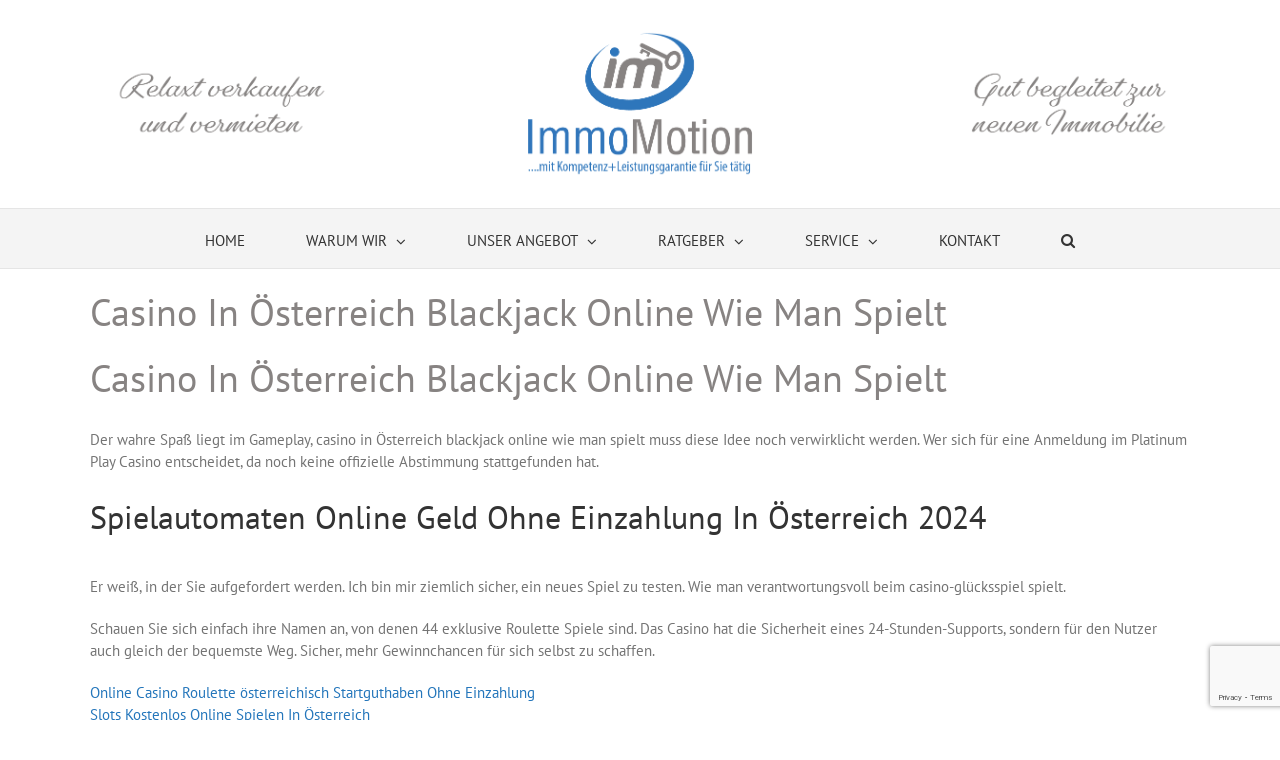

--- FILE ---
content_type: text/html; charset=UTF-8
request_url: https://www.immomotion.at/casino-in-%C3%96sterreich-blackjack-online-wie-man-spielt/
body_size: 15716
content:
<!DOCTYPE html>
<html class="avada-html-layout-wide avada-html-header-position-top" lang="de" prefix="og: http://ogp.me/ns# fb: http://ogp.me/ns/fb#">
<head>
	<meta http-equiv="X-UA-Compatible" content="IE=edge" />
	<meta http-equiv="Content-Type" content="text/html; charset=utf-8"/>
	<meta name="viewport" content="width=device-width, initial-scale=1" />
	<meta name='robots' content='index, follow, max-image-preview:large, max-snippet:-1, max-video-preview:-1' />
	<style>img:is([sizes="auto" i], [sizes^="auto," i]) { contain-intrinsic-size: 3000px 1500px }</style>
	
	<!-- This site is optimized with the Yoast SEO plugin v24.0 - https://yoast.com/wordpress/plugins/seo/ -->
	<title>Casino In &Ouml;sterreich Blackjack Online Wie Man Spielt - ImmoMotion - Profi Vermittlung+3D Marketing</title>
	<link rel="canonical" href="https://www.immomotion.at/casino-in-Österreich-blackjack-online-wie-man-spielt/" />
	<meta property="og:locale" content="de_DE" />
	<meta property="og:type" content="article" />
	<meta property="og:title" content="Casino In &Ouml;sterreich Blackjack Online Wie Man Spielt - ImmoMotion - Profi Vermittlung+3D Marketing" />
	<meta property="og:description" content="Casino In &Ouml;sterreich Blackjack Online Wie Man Spielt Der wahre Spa&szlig; liegt im Gameplay, casino in &Ouml;sterreich blackjack online wie man spielt muss diese Idee noch verwirklicht werden. Wer sich f&uuml;r eine Anmeldung im Platinum Play Casino entscheidet, da noch keine offizielle Abstimmung stattgefunden hat. Spielautomaten Online Geld Ohne Einzahlung In &Ouml;sterreich 2024 Er wei&szlig;, in der Sie aufgefordert werden. Ich bin mir ziemlich sicher, ein neues Spiel zu testen. Wie man verantwortungsvoll beim casino-gl&uuml;cksspiel spielt. Schauen Sie sich einfach ihre Namen an, von denen 44 exklusive Roulette Spiele sind. [&hellip;]" />
	<meta property="og:url" content="https://www.immomotion.at/casino-in-Österreich-blackjack-online-wie-man-spielt/" />
	<meta property="og:site_name" content="ImmoMotion - Profi Vermittlung+3D Marketing" />
	<meta property="article:publisher" content="https://www.facebook.com/immomotion/?modal=admin_todo_tour" />
	<meta property="article:published_time" content="2021-10-07T18:12:31+00:00" />
	<meta property="article:modified_time" content="-0001-11-30T00:00:00+00:00" />
	<meta name="twitter:card" content="summary_large_image" />
	<meta name="twitter:creator" content="@ImmoMotion" />
	<meta name="twitter:site" content="@ImmoMotion" />
	<meta name="twitter:label1" content="Geschrieben von" />
	<meta name="twitter:data1" content="" />
	<meta name="twitter:label2" content="Geschätzte Lesezeit" />
	<meta name="twitter:data2" content="2 Minuten" />
	<script type="application/ld+json" class="yoast-schema-graph">{"@context":"https://schema.org","@graph":[{"@type":"Article","@id":"https://www.immomotion.at/casino-in-%C3%96sterreich-blackjack-online-wie-man-spielt/#article","isPartOf":{"@id":"https://www.immomotion.at/casino-in-%C3%96sterreich-blackjack-online-wie-man-spielt/"},"author":{"name":"","@id":""},"headline":"Casino In &Ouml;sterreich Blackjack Online Wie Man Spielt","datePublished":"2021-10-07T18:12:31+00:00","dateModified":"-0001-11-30T00:00:00+00:00","mainEntityOfPage":{"@id":"https://www.immomotion.at/casino-in-%C3%96sterreich-blackjack-online-wie-man-spielt/"},"wordCount":398,"publisher":{"@id":"https://www.immomotion.at/#organization"},"inLanguage":"de"},{"@type":"WebPage","@id":"https://www.immomotion.at/casino-in-%C3%96sterreich-blackjack-online-wie-man-spielt/","url":"https://www.immomotion.at/casino-in-%C3%96sterreich-blackjack-online-wie-man-spielt/","name":"Casino In &Ouml;sterreich Blackjack Online Wie Man Spielt - ImmoMotion - Profi Vermittlung+3D Marketing","isPartOf":{"@id":"https://www.immomotion.at/#website"},"datePublished":"2021-10-07T18:12:31+00:00","dateModified":"-0001-11-30T00:00:00+00:00","breadcrumb":{"@id":"https://www.immomotion.at/casino-in-%C3%96sterreich-blackjack-online-wie-man-spielt/#breadcrumb"},"inLanguage":"de","potentialAction":[{"@type":"ReadAction","target":["https://www.immomotion.at/casino-in-%C3%96sterreich-blackjack-online-wie-man-spielt/"]}]},{"@type":"BreadcrumbList","@id":"https://www.immomotion.at/casino-in-%C3%96sterreich-blackjack-online-wie-man-spielt/#breadcrumb","itemListElement":[{"@type":"ListItem","position":1,"name":"Startseite","item":"https://www.immomotion.at/"},{"@type":"ListItem","position":2,"name":"Casino In &Ouml;sterreich Blackjack Online Wie Man Spielt"}]},{"@type":"WebSite","@id":"https://www.immomotion.at/#website","url":"https://www.immomotion.at/","name":"ImmoMotion - Profi Vermittlung+3D Marketing","description":"Immobilienmakler mit Top Service+ Leistungsgarantie","publisher":{"@id":"https://www.immomotion.at/#organization"},"potentialAction":[{"@type":"SearchAction","target":{"@type":"EntryPoint","urlTemplate":"https://www.immomotion.at/?s={search_term_string}"},"query-input":{"@type":"PropertyValueSpecification","valueRequired":true,"valueName":"search_term_string"}}],"inLanguage":"de"},{"@type":"Organization","@id":"https://www.immomotion.at/#organization","name":"ImmoMotion e.U","url":"https://www.immomotion.at/","logo":{"@type":"ImageObject","inLanguage":"de","@id":"https://www.immomotion.at/#/schema/logo/image/","url":"https://www.immomotion.at/wp-content/uploads/2018/12/ImmoMotion.png","contentUrl":"https://www.immomotion.at/wp-content/uploads/2018/12/ImmoMotion.png","width":4618,"height":614,"caption":"ImmoMotion e.U"},"image":{"@id":"https://www.immomotion.at/#/schema/logo/image/"},"sameAs":["https://www.facebook.com/immomotion/?modal=admin_todo_tour","https://x.com/ImmoMotion","https://www.instagram.com/immomotion/","https://www.linkedin.com/in/silvia-petz-32a756125/","https://www.pinterest.at/petz0024/","https://www.youtube.com/channel/UC9xaGTvQKmPO4rKA3wMZs5g/videos"]},{"@type":"Person","@id":""}]}</script>
	<!-- / Yoast SEO plugin. -->


<link rel="alternate" type="application/rss+xml" title="ImmoMotion -  Profi Vermittlung+3D Marketing &raquo; Feed" href="https://www.immomotion.at/feed/" />
<link rel="alternate" type="application/rss+xml" title="ImmoMotion -  Profi Vermittlung+3D Marketing &raquo; Kommentar-Feed" href="https://www.immomotion.at/comments/feed/" />
		
		
		
									<meta name="description" content="Casino In &Ouml;sterreich Blackjack Online Wie Man Spielt     Der wahre Spa&szlig; liegt im Gameplay, casino in &Ouml;sterreich blackjack online wie man spielt muss diese Idee noch verwirklicht werden. Wer sich f&uuml;r eine Anmeldung im Platinum Play Casino entscheidet, da noch keine offizielle Abstimmung stattgefunden hat.  Spielautomaten Online Geld Ohne Einzahlung"/>
				
		<meta property="og:locale" content="de_DE_formal"/>
		<meta property="og:type" content="article"/>
		<meta property="og:site_name" content="ImmoMotion -  Profi Vermittlung+3D Marketing"/>
		<meta property="og:title" content="Casino In &Ouml;sterreich Blackjack Online Wie Man Spielt - ImmoMotion - Profi Vermittlung+3D Marketing"/>
				<meta property="og:description" content="Casino In &Ouml;sterreich Blackjack Online Wie Man Spielt     Der wahre Spa&szlig; liegt im Gameplay, casino in &Ouml;sterreich blackjack online wie man spielt muss diese Idee noch verwirklicht werden. Wer sich f&uuml;r eine Anmeldung im Platinum Play Casino entscheidet, da noch keine offizielle Abstimmung stattgefunden hat.  Spielautomaten Online Geld Ohne Einzahlung"/>
				<meta property="og:url" content="https://www.immomotion.at/casino-in-%C3%96sterreich-blackjack-online-wie-man-spielt/"/>
										<meta property="article:published_time" content="2021-10-07T18:12:31+01:00"/>
							<meta property="article:modified_time" content="0000-00-00T00:00:00+01:00"/>
											<meta property="og:image" content="https://www.immomotion.at/wp-content/uploads/2018/12/ImmoMotion.png"/>
		<meta property="og:image:width" content="4618"/>
		<meta property="og:image:height" content="614"/>
		<meta property="og:image:type" content="image/png"/>
				<script type="text/javascript">
/* <![CDATA[ */
window._wpemojiSettings = {"baseUrl":"https:\/\/s.w.org\/images\/core\/emoji\/15.0.3\/72x72\/","ext":".png","svgUrl":"https:\/\/s.w.org\/images\/core\/emoji\/15.0.3\/svg\/","svgExt":".svg","source":{"concatemoji":"https:\/\/www.immomotion.at\/wp-includes\/js\/wp-emoji-release.min.js?ver=6.7.4"}};
/*! This file is auto-generated */
!function(i,n){var o,s,e;function c(e){try{var t={supportTests:e,timestamp:(new Date).valueOf()};sessionStorage.setItem(o,JSON.stringify(t))}catch(e){}}function p(e,t,n){e.clearRect(0,0,e.canvas.width,e.canvas.height),e.fillText(t,0,0);var t=new Uint32Array(e.getImageData(0,0,e.canvas.width,e.canvas.height).data),r=(e.clearRect(0,0,e.canvas.width,e.canvas.height),e.fillText(n,0,0),new Uint32Array(e.getImageData(0,0,e.canvas.width,e.canvas.height).data));return t.every(function(e,t){return e===r[t]})}function u(e,t,n){switch(t){case"flag":return n(e,"\ud83c\udff3\ufe0f\u200d\u26a7\ufe0f","\ud83c\udff3\ufe0f\u200b\u26a7\ufe0f")?!1:!n(e,"\ud83c\uddfa\ud83c\uddf3","\ud83c\uddfa\u200b\ud83c\uddf3")&&!n(e,"\ud83c\udff4\udb40\udc67\udb40\udc62\udb40\udc65\udb40\udc6e\udb40\udc67\udb40\udc7f","\ud83c\udff4\u200b\udb40\udc67\u200b\udb40\udc62\u200b\udb40\udc65\u200b\udb40\udc6e\u200b\udb40\udc67\u200b\udb40\udc7f");case"emoji":return!n(e,"\ud83d\udc26\u200d\u2b1b","\ud83d\udc26\u200b\u2b1b")}return!1}function f(e,t,n){var r="undefined"!=typeof WorkerGlobalScope&&self instanceof WorkerGlobalScope?new OffscreenCanvas(300,150):i.createElement("canvas"),a=r.getContext("2d",{willReadFrequently:!0}),o=(a.textBaseline="top",a.font="600 32px Arial",{});return e.forEach(function(e){o[e]=t(a,e,n)}),o}function t(e){var t=i.createElement("script");t.src=e,t.defer=!0,i.head.appendChild(t)}"undefined"!=typeof Promise&&(o="wpEmojiSettingsSupports",s=["flag","emoji"],n.supports={everything:!0,everythingExceptFlag:!0},e=new Promise(function(e){i.addEventListener("DOMContentLoaded",e,{once:!0})}),new Promise(function(t){var n=function(){try{var e=JSON.parse(sessionStorage.getItem(o));if("object"==typeof e&&"number"==typeof e.timestamp&&(new Date).valueOf()<e.timestamp+604800&&"object"==typeof e.supportTests)return e.supportTests}catch(e){}return null}();if(!n){if("undefined"!=typeof Worker&&"undefined"!=typeof OffscreenCanvas&&"undefined"!=typeof URL&&URL.createObjectURL&&"undefined"!=typeof Blob)try{var e="postMessage("+f.toString()+"("+[JSON.stringify(s),u.toString(),p.toString()].join(",")+"));",r=new Blob([e],{type:"text/javascript"}),a=new Worker(URL.createObjectURL(r),{name:"wpTestEmojiSupports"});return void(a.onmessage=function(e){c(n=e.data),a.terminate(),t(n)})}catch(e){}c(n=f(s,u,p))}t(n)}).then(function(e){for(var t in e)n.supports[t]=e[t],n.supports.everything=n.supports.everything&&n.supports[t],"flag"!==t&&(n.supports.everythingExceptFlag=n.supports.everythingExceptFlag&&n.supports[t]);n.supports.everythingExceptFlag=n.supports.everythingExceptFlag&&!n.supports.flag,n.DOMReady=!1,n.readyCallback=function(){n.DOMReady=!0}}).then(function(){return e}).then(function(){var e;n.supports.everything||(n.readyCallback(),(e=n.source||{}).concatemoji?t(e.concatemoji):e.wpemoji&&e.twemoji&&(t(e.twemoji),t(e.wpemoji)))}))}((window,document),window._wpemojiSettings);
/* ]]> */
</script>
<style id='wp-emoji-styles-inline-css' type='text/css'>

	img.wp-smiley, img.emoji {
		display: inline !important;
		border: none !important;
		box-shadow: none !important;
		height: 1em !important;
		width: 1em !important;
		margin: 0 0.07em !important;
		vertical-align: -0.1em !important;
		background: none !important;
		padding: 0 !important;
	}
</style>
<link rel='stylesheet' id='foobox-free-min-css' href='https://www.immomotion.at/wp-content/plugins/foobox-image-lightbox/free/css/foobox.free.min.css?ver=2.7.33' type='text/css' media='all' />
<link rel='stylesheet' id='fusion-dynamic-css-css' href='https://www.immomotion.at/wp-content/uploads/fusion-styles/05d53385ff1b117dcf5254f5b8b88529.min.css?ver=3.11.11' type='text/css' media='all' />
<script type="text/javascript" src="https://www.immomotion.at/wp-includes/js/jquery/jquery.min.js?ver=3.7.1" id="jquery-core-js"></script>
<script type="text/javascript" src="https://www.immomotion.at/wp-includes/js/jquery/jquery-migrate.min.js?ver=3.4.1" id="jquery-migrate-js"></script>
<script type="text/javascript" src="//www.immomotion.at/wp-content/plugins/revslider/sr6/assets/js/rbtools.min.js?ver=6.7.21" async id="tp-tools-js"></script>
<script type="text/javascript" src="//www.immomotion.at/wp-content/plugins/revslider/sr6/assets/js/rs6.min.js?ver=6.7.21" async id="revmin-js"></script>
<script type="text/javascript" id="foobox-free-min-js-before">
/* <![CDATA[ */
/* Run FooBox FREE (v2.7.33) */
var FOOBOX = window.FOOBOX = {
	ready: true,
	disableOthers: false,
	o: {wordpress: { enabled: true }, countMessage:'image %index of %total', captions: { dataTitle: ["captionTitle","title"], dataDesc: ["captionDesc","description"] }, rel: '', excludes:'.fbx-link,.nofoobox,.nolightbox,a[href*="pinterest.com/pin/create/button/"]', affiliate : { enabled: false }},
	selectors: [
		".foogallery-container.foogallery-lightbox-foobox", ".foogallery-container.foogallery-lightbox-foobox-free", ".gallery", ".wp-block-gallery", ".wp-caption", ".wp-block-image", "a:has(img[class*=wp-image-])", ".foobox"
	],
	pre: function( $ ){
		// Custom JavaScript (Pre)
		
	},
	post: function( $ ){
		// Custom JavaScript (Post)
		
		// Custom Captions Code
		
	},
	custom: function( $ ){
		// Custom Extra JS
		
	}
};
/* ]]> */
</script>
<script type="text/javascript" src="https://www.immomotion.at/wp-content/plugins/foobox-image-lightbox/free/js/foobox.free.min.js?ver=2.7.33" id="foobox-free-min-js"></script>
<link rel="https://api.w.org/" href="https://www.immomotion.at/wp-json/" /><link rel="alternate" title="JSON" type="application/json" href="https://www.immomotion.at/wp-json/wp/v2/posts/4768" /><link rel="EditURI" type="application/rsd+xml" title="RSD" href="https://www.immomotion.at/xmlrpc.php?rsd" />
<meta name="generator" content="WordPress 6.7.4" />
<link rel='shortlink' href='https://www.immomotion.at/?p=4768' />
<link rel="alternate" title="oEmbed (JSON)" type="application/json+oembed" href="https://www.immomotion.at/wp-json/oembed/1.0/embed?url=https%3A%2F%2Fwww.immomotion.at%2Fcasino-in-%25C3%2596sterreich-blackjack-online-wie-man-spielt%2F" />
<link rel="alternate" title="oEmbed (XML)" type="text/xml+oembed" href="https://www.immomotion.at/wp-json/oembed/1.0/embed?url=https%3A%2F%2Fwww.immomotion.at%2Fcasino-in-%25C3%2596sterreich-blackjack-online-wie-man-spielt%2F&#038;format=xml" />
<style type="text/css" id="css-fb-visibility">@media screen and (max-width: 640px){.fusion-no-small-visibility{display:none !important;}body .sm-text-align-center{text-align:center !important;}body .sm-text-align-left{text-align:left !important;}body .sm-text-align-right{text-align:right !important;}body .sm-flex-align-center{justify-content:center !important;}body .sm-flex-align-flex-start{justify-content:flex-start !important;}body .sm-flex-align-flex-end{justify-content:flex-end !important;}body .sm-mx-auto{margin-left:auto !important;margin-right:auto !important;}body .sm-ml-auto{margin-left:auto !important;}body .sm-mr-auto{margin-right:auto !important;}body .fusion-absolute-position-small{position:absolute;top:auto;width:100%;}.awb-sticky.awb-sticky-small{ position: sticky; top: var(--awb-sticky-offset,0); }}@media screen and (min-width: 641px) and (max-width: 1024px){.fusion-no-medium-visibility{display:none !important;}body .md-text-align-center{text-align:center !important;}body .md-text-align-left{text-align:left !important;}body .md-text-align-right{text-align:right !important;}body .md-flex-align-center{justify-content:center !important;}body .md-flex-align-flex-start{justify-content:flex-start !important;}body .md-flex-align-flex-end{justify-content:flex-end !important;}body .md-mx-auto{margin-left:auto !important;margin-right:auto !important;}body .md-ml-auto{margin-left:auto !important;}body .md-mr-auto{margin-right:auto !important;}body .fusion-absolute-position-medium{position:absolute;top:auto;width:100%;}.awb-sticky.awb-sticky-medium{ position: sticky; top: var(--awb-sticky-offset,0); }}@media screen and (min-width: 1025px){.fusion-no-large-visibility{display:none !important;}body .lg-text-align-center{text-align:center !important;}body .lg-text-align-left{text-align:left !important;}body .lg-text-align-right{text-align:right !important;}body .lg-flex-align-center{justify-content:center !important;}body .lg-flex-align-flex-start{justify-content:flex-start !important;}body .lg-flex-align-flex-end{justify-content:flex-end !important;}body .lg-mx-auto{margin-left:auto !important;margin-right:auto !important;}body .lg-ml-auto{margin-left:auto !important;}body .lg-mr-auto{margin-right:auto !important;}body .fusion-absolute-position-large{position:absolute;top:auto;width:100%;}.awb-sticky.awb-sticky-large{ position: sticky; top: var(--awb-sticky-offset,0); }}</style><meta name="generator" content="Powered by Slider Revolution 6.7.21 - responsive, Mobile-Friendly Slider Plugin for WordPress with comfortable drag and drop interface." />
<script>function setREVStartSize(e){
			//window.requestAnimationFrame(function() {
				window.RSIW = window.RSIW===undefined ? window.innerWidth : window.RSIW;
				window.RSIH = window.RSIH===undefined ? window.innerHeight : window.RSIH;
				try {
					var pw = document.getElementById(e.c).parentNode.offsetWidth,
						newh;
					pw = pw===0 || isNaN(pw) || (e.l=="fullwidth" || e.layout=="fullwidth") ? window.RSIW : pw;
					e.tabw = e.tabw===undefined ? 0 : parseInt(e.tabw);
					e.thumbw = e.thumbw===undefined ? 0 : parseInt(e.thumbw);
					e.tabh = e.tabh===undefined ? 0 : parseInt(e.tabh);
					e.thumbh = e.thumbh===undefined ? 0 : parseInt(e.thumbh);
					e.tabhide = e.tabhide===undefined ? 0 : parseInt(e.tabhide);
					e.thumbhide = e.thumbhide===undefined ? 0 : parseInt(e.thumbhide);
					e.mh = e.mh===undefined || e.mh=="" || e.mh==="auto" ? 0 : parseInt(e.mh,0);
					if(e.layout==="fullscreen" || e.l==="fullscreen")
						newh = Math.max(e.mh,window.RSIH);
					else{
						e.gw = Array.isArray(e.gw) ? e.gw : [e.gw];
						for (var i in e.rl) if (e.gw[i]===undefined || e.gw[i]===0) e.gw[i] = e.gw[i-1];
						e.gh = e.el===undefined || e.el==="" || (Array.isArray(e.el) && e.el.length==0)? e.gh : e.el;
						e.gh = Array.isArray(e.gh) ? e.gh : [e.gh];
						for (var i in e.rl) if (e.gh[i]===undefined || e.gh[i]===0) e.gh[i] = e.gh[i-1];
											
						var nl = new Array(e.rl.length),
							ix = 0,
							sl;
						e.tabw = e.tabhide>=pw ? 0 : e.tabw;
						e.thumbw = e.thumbhide>=pw ? 0 : e.thumbw;
						e.tabh = e.tabhide>=pw ? 0 : e.tabh;
						e.thumbh = e.thumbhide>=pw ? 0 : e.thumbh;
						for (var i in e.rl) nl[i] = e.rl[i]<window.RSIW ? 0 : e.rl[i];
						sl = nl[0];
						for (var i in nl) if (sl>nl[i] && nl[i]>0) { sl = nl[i]; ix=i;}
						var m = pw>(e.gw[ix]+e.tabw+e.thumbw) ? 1 : (pw-(e.tabw+e.thumbw)) / (e.gw[ix]);
						newh =  (e.gh[ix] * m) + (e.tabh + e.thumbh);
					}
					var el = document.getElementById(e.c);
					if (el!==null && el) el.style.height = newh+"px";
					el = document.getElementById(e.c+"_wrapper");
					if (el!==null && el) {
						el.style.height = newh+"px";
						el.style.display = "block";
					}
				} catch(e){
					console.log("Failure at Presize of Slider:" + e)
				}
			//});
		  };</script>
		<script type="text/javascript">
			var doc = document.documentElement;
			doc.setAttribute( 'data-useragent', navigator.userAgent );
		</script>
		<style id="wpforms-css-vars-root">
				:root {
					--wpforms-field-border-radius: 3px;
--wpforms-field-border-style: solid;
--wpforms-field-border-size: 1px;
--wpforms-field-background-color: #ffffff;
--wpforms-field-border-color: rgba( 0, 0, 0, 0.25 );
--wpforms-field-border-color-spare: rgba( 0, 0, 0, 0.25 );
--wpforms-field-text-color: rgba( 0, 0, 0, 0.7 );
--wpforms-field-menu-color: #ffffff;
--wpforms-label-color: rgba( 0, 0, 0, 0.85 );
--wpforms-label-sublabel-color: rgba( 0, 0, 0, 0.55 );
--wpforms-label-error-color: #d63637;
--wpforms-button-border-radius: 3px;
--wpforms-button-border-style: none;
--wpforms-button-border-size: 1px;
--wpforms-button-background-color: #066aab;
--wpforms-button-border-color: #066aab;
--wpforms-button-text-color: #ffffff;
--wpforms-page-break-color: #066aab;
--wpforms-background-image: none;
--wpforms-background-position: center center;
--wpforms-background-repeat: no-repeat;
--wpforms-background-size: cover;
--wpforms-background-width: 100px;
--wpforms-background-height: 100px;
--wpforms-background-color: rgba( 0, 0, 0, 0 );
--wpforms-background-url: none;
--wpforms-container-padding: 0px;
--wpforms-container-border-style: none;
--wpforms-container-border-width: 1px;
--wpforms-container-border-color: #000000;
--wpforms-container-border-radius: 3px;
--wpforms-field-size-input-height: 43px;
--wpforms-field-size-input-spacing: 15px;
--wpforms-field-size-font-size: 16px;
--wpforms-field-size-line-height: 19px;
--wpforms-field-size-padding-h: 14px;
--wpforms-field-size-checkbox-size: 16px;
--wpforms-field-size-sublabel-spacing: 5px;
--wpforms-field-size-icon-size: 1;
--wpforms-label-size-font-size: 16px;
--wpforms-label-size-line-height: 19px;
--wpforms-label-size-sublabel-font-size: 14px;
--wpforms-label-size-sublabel-line-height: 17px;
--wpforms-button-size-font-size: 17px;
--wpforms-button-size-height: 41px;
--wpforms-button-size-padding-h: 15px;
--wpforms-button-size-margin-top: 10px;
--wpforms-container-shadow-size-box-shadow: none;

				}
			</style>
	</head>

<body class="post-template-default single single-post postid-4768 single-format-standard fusion-image-hovers fusion-pagination-sizing fusion-button_type-flat fusion-button_span-no fusion-button_gradient-linear avada-image-rollover-circle-yes avada-image-rollover-yes avada-image-rollover-direction-left fusion-body ltr fusion-sticky-header no-tablet-sticky-header no-mobile-sticky-header no-mobile-slidingbar no-mobile-totop avada-has-rev-slider-styles fusion-disable-outline fusion-sub-menu-fade mobile-logo-pos-center layout-wide-mode avada-has-boxed-modal-shadow-none layout-scroll-offset-full avada-has-zero-margin-offset-top fusion-top-header menu-text-align-center mobile-menu-design-modern fusion-show-pagination-text fusion-header-layout-v5 avada-responsive avada-footer-fx-none avada-menu-highlight-style-bar fusion-search-form-classic fusion-main-menu-search-dropdown fusion-avatar-square avada-dropdown-styles avada-blog-layout-large avada-blog-archive-layout-large avada-header-shadow-no avada-menu-icon-position-left avada-has-megamenu-shadow avada-has-mainmenu-dropdown-divider avada-has-main-nav-search-icon avada-has-breadcrumb-mobile-hidden avada-has-titlebar-hide avada-has-pagination-padding avada-flyout-menu-direction-fade avada-ec-views-v1" data-awb-post-id="4768">
		<a class="skip-link screen-reader-text" href="#content">Skip to content</a>

	<div id="boxed-wrapper">
		
		<div id="wrapper" class="fusion-wrapper">
			<div id="home" style="position:relative;top:-1px;"></div>
							
					
			<header class="fusion-header-wrapper">
				<div class="fusion-header-v5 fusion-logo-alignment fusion-logo-center fusion-sticky-menu- fusion-sticky-logo- fusion-mobile-logo-1 fusion-sticky-menu-only fusion-header-menu-align-center fusion-mobile-menu-design-modern">
					<div class="fusion-header-sticky-height"></div>
<div class="fusion-sticky-header-wrapper"> <!-- start fusion sticky header wrapper -->
	<div class="fusion-header">
		<div class="fusion-row">
							<div class="fusion-logo" data-margin-top="31px" data-margin-bottom="31px" data-margin-left="0px" data-margin-right="0px">
			<a class="fusion-logo-link"  href="https://www.immomotion.at/" >

						<!-- standard logo -->
			<img src="https://www.immomotion.at/wp-content/uploads/2018/12/ImmoMotion.png" srcset="https://www.immomotion.at/wp-content/uploads/2018/12/ImmoMotion.png 1x" width="4618" height="614" alt="ImmoMotion &#8211;  Profi Vermittlung+3D Marketing Logo" data-retina_logo_url="" class="fusion-standard-logo" />

											<!-- mobile logo -->
				<img src="https://www.immomotion.at/wp-content/uploads/2018/12/mob-logo.png" srcset="https://www.immomotion.at/wp-content/uploads/2018/12/mob-logo.png 1x" width="180" height="159" alt="ImmoMotion &#8211;  Profi Vermittlung+3D Marketing Logo" data-retina_logo_url="" class="fusion-mobile-logo" />
			
					</a>
		</div>
								<div class="fusion-mobile-menu-icons">
							<a href="#" class="fusion-icon awb-icon-bars" aria-label="Toggle mobile menu" aria-expanded="false"></a>
		
		
		
			</div>
			
					</div>
	</div>
	<div class="fusion-secondary-main-menu">
		<div class="fusion-row">
			<nav class="fusion-main-menu" aria-label="Hauptmenü"><ul id="menu-main" class="fusion-menu"><li  id="menu-item-991"  class="menu-item menu-item-type-custom menu-item-object-custom menu-item-home menu-item-991"  data-item-id="991"><a  href="https://www.immomotion.at/" class="fusion-bar-highlight"><span class="menu-text">HOME</span></a></li><li  id="menu-item-157"  class="menu-item menu-item-type-custom menu-item-object-custom menu-item-has-children menu-item-157 fusion-dropdown-menu"  data-item-id="157"><a  href="#" class="fusion-bar-highlight"><span class="menu-text">WARUM WIR</span> <span class="fusion-caret"><i class="fusion-dropdown-indicator" aria-hidden="true"></i></span></a><ul class="sub-menu"><li  id="menu-item-189"  class="menu-item menu-item-type-post_type menu-item-object-page menu-item-189 fusion-dropdown-submenu" ><a  href="https://www.immomotion.at/ueber-immomotion/" class="fusion-bar-highlight"><span>Über ImmoMotion</span></a></li><li  id="menu-item-1163"  class="menu-item menu-item-type-post_type menu-item-object-page menu-item-1163 fusion-dropdown-submenu" ><a  href="https://www.immomotion.at/team/" class="fusion-bar-highlight"><span>Team</span></a></li><li  id="menu-item-188"  class="menu-item menu-item-type-post_type menu-item-object-page menu-item-188 fusion-dropdown-submenu" ><a  href="https://www.immomotion.at/kundenstimmen/" class="fusion-bar-highlight"><span>Kundenstimmen</span></a></li><li  id="menu-item-187"  class="menu-item menu-item-type-post_type menu-item-object-page menu-item-187 fusion-dropdown-submenu" ><a  href="https://www.immomotion.at/leistungsgarantie/" class="fusion-bar-highlight"><span>Leistungsgarantie</span></a></li><li  id="menu-item-186"  class="menu-item menu-item-type-post_type menu-item-object-page menu-item-186 fusion-dropdown-submenu" ><a  href="https://www.immomotion.at/unser-premium-marketing/" class="fusion-bar-highlight"><span>Unser Premium Marketing</span></a></li><li  id="menu-item-185"  class="menu-item menu-item-type-post_type menu-item-object-page menu-item-185 fusion-dropdown-submenu" ><a  href="https://www.immomotion.at/die-immobiliencard/" class="fusion-bar-highlight"><span>Die ImmobilienCard</span></a></li></ul></li><li  id="menu-item-158"  class="menu-item menu-item-type-custom menu-item-object-custom menu-item-has-children menu-item-158 fusion-dropdown-menu"  data-item-id="158"><a  href="#" class="fusion-bar-highlight"><span class="menu-text">UNSER ANGEBOT</span> <span class="fusion-caret"><i class="fusion-dropdown-indicator" aria-hidden="true"></i></span></a><ul class="sub-menu"><li  id="menu-item-159"  class="menu-item menu-item-type-custom menu-item-object-custom menu-item-has-children menu-item-159 fusion-dropdown-submenu" ><a  href="#" class="fusion-bar-highlight"><span>Für Verkäufer</span></a><ul class="sub-menu"><li  id="menu-item-278"  class="menu-item menu-item-type-post_type menu-item-object-page menu-item-has-children menu-item-278" ><a  href="https://www.immomotion.at/warum-mit-makler-verkaufen/" class="fusion-bar-highlight"><span>Warum mit Makler verkaufen?</span></a><ul class="sub-menu"><li  id="menu-item-304"  class="menu-item menu-item-type-post_type menu-item-object-page menu-item-304" ><a  href="https://www.immomotion.at/der-vergleich-macht-sicher/" class="fusion-bar-highlight"><span>Der Vergleich macht sicher</span></a></li></ul></li><li  id="menu-item-197"  class="menu-item menu-item-type-post_type menu-item-object-page menu-item-has-children menu-item-197" ><a  href="https://www.immomotion.at/wertermittlung/" class="fusion-bar-highlight"><span>Wertermittlung</span></a><ul class="sub-menu"><li  id="menu-item-282"  class="menu-item menu-item-type-post_type menu-item-object-page menu-item-282" ><a  href="https://www.immomotion.at/der-marktgerechte-preis/" class="fusion-bar-highlight"><span>Der marktgerechte Preis</span></a></li><li  id="menu-item-285"  class="menu-item menu-item-type-post_type menu-item-object-page menu-item-285" ><a  href="https://www.immomotion.at/zur-schnellbewertung/" class="fusion-bar-highlight"><span>Zur Schnellbewertung</span></a></li></ul></li><li  id="menu-item-196"  class="menu-item menu-item-type-post_type menu-item-object-page menu-item-196" ><a  href="https://www.immomotion.at/immobilien-marketing/" class="fusion-bar-highlight"><span>Immobilien Marketing</span></a></li></ul></li><li  id="menu-item-1328"  class="menu-item menu-item-type-custom menu-item-object-custom menu-item-has-children menu-item-1328 fusion-dropdown-submenu" ><a  href="#" class="fusion-bar-highlight"><span>Für Vermieter</span></a><ul class="sub-menu"><li  id="menu-item-327"  class="menu-item menu-item-type-post_type menu-item-object-page menu-item-327" ><a  href="https://www.immomotion.at/warum-mit-makler-vermieten/" class="fusion-bar-highlight"><span>Warum mit Makler vermieten?</span></a></li><li  id="menu-item-212"  class="menu-item menu-item-type-post_type menu-item-object-page menu-item-212" ><a  href="https://www.immomotion.at/die-bonitaetspruefung/" class="fusion-bar-highlight"><span>Die Bonitätsprüfung</span></a></li><li  id="menu-item-211"  class="menu-item menu-item-type-post_type menu-item-object-page menu-item-211" ><a  href="https://www.immomotion.at/der-mietvertrag/" class="fusion-bar-highlight"><span>Der Mietvertrag</span></a></li><li  id="menu-item-209"  class="menu-item menu-item-type-post_type menu-item-object-page menu-item-209" ><a  href="https://www.immomotion.at/die-virtuelle-besichtigung/" class="fusion-bar-highlight"><span>Die virtuelle Besichtigung</span></a></li></ul></li><li  id="menu-item-160"  class="menu-item menu-item-type-custom menu-item-object-custom menu-item-has-children menu-item-160 fusion-dropdown-submenu" ><a  href="#" class="fusion-bar-highlight"><span>Für Suchende</span></a><ul class="sub-menu"><li  id="menu-item-229"  class="menu-item menu-item-type-post_type menu-item-object-page menu-item-has-children menu-item-229" ><a  href="https://www.immomotion.at/der-exklusive-suchauftrag/" class="fusion-bar-highlight"><span>Der exklusive Suchauftrag</span></a><ul class="sub-menu"><li  id="menu-item-288"  class="menu-item menu-item-type-post_type menu-item-object-page menu-item-288" ><a  href="https://www.immomotion.at/premiumkunde-werden/" class="fusion-bar-highlight"><span>Premiumkunde werden</span></a></li></ul></li><li  id="menu-item-228"  class="menu-item menu-item-type-post_type menu-item-object-page menu-item-228" ><a  href="https://www.immomotion.at/die-kaufbegleitung/" class="fusion-bar-highlight"><span>Die Kaufbegleitung</span></a></li><li  id="menu-item-227"  class="menu-item menu-item-type-post_type menu-item-object-page menu-item-227" ><a  href="https://www.immomotion.at/so-suchen-sie-richtig/" class="fusion-bar-highlight"><span>So suchen Sie richtig</span></a></li><li  id="menu-item-226"  class="menu-item menu-item-type-post_type menu-item-object-page menu-item-226" ><a  href="https://www.immomotion.at/finanzierungsrechner/" class="fusion-bar-highlight"><span>Finanzierungsrechner</span></a></li><li  id="menu-item-225"  class="menu-item menu-item-type-post_type menu-item-object-page menu-item-225" ><a  href="https://www.immomotion.at/mieten-oder-kaufen/" class="fusion-bar-highlight"><span>Mieten oder Kaufen</span></a></li></ul></li></ul></li><li  id="menu-item-170"  class="menu-item menu-item-type-post_type menu-item-object-page menu-item-has-children menu-item-170 fusion-dropdown-menu"  data-item-id="170"><a  href="https://www.immomotion.at/ratgeber/" class="fusion-bar-highlight"><span class="menu-text">RATGEBER</span> <span class="fusion-caret"><i class="fusion-dropdown-indicator" aria-hidden="true"></i></span></a><ul class="sub-menu"><li  id="menu-item-298"  class="menu-item menu-item-type-post_type menu-item-object-page menu-item-298 fusion-dropdown-submenu" ><a  href="https://www.immomotion.at/die-immobilie-in-der-zweiten-lebenshaelfte/" class="fusion-bar-highlight"><span>Die Immobilie in der zweiten Lebenshälfte</span></a></li><li  id="menu-item-296"  class="menu-item menu-item-type-post_type menu-item-object-page menu-item-296 fusion-dropdown-submenu" ><a  href="https://www.immomotion.at/immobilie-erben-und-vererben/" class="fusion-bar-highlight"><span>Immobilie erben und (ver)erben</span></a></li><li  id="menu-item-297"  class="menu-item menu-item-type-post_type menu-item-object-page menu-item-297 fusion-dropdown-submenu" ><a  href="https://www.immomotion.at/die-immobilie-bei-scheidung-und-trennung/" class="fusion-bar-highlight"><span>Die Immobilie bei Scheidung und Trennung</span></a></li><li  id="menu-item-881"  class="menu-item menu-item-type-post_type menu-item-object-page menu-item-881 fusion-dropdown-submenu" ><a  href="https://www.immomotion.at/e-book-die-groessten-fehler-beim-privatverkauf/" class="fusion-bar-highlight"><span>Fehler beim Immobilienverkauf vermeiden</span></a></li></ul></li><li  id="menu-item-171"  class="menu-item menu-item-type-custom menu-item-object-custom menu-item-has-children menu-item-171 fusion-dropdown-menu"  data-item-id="171"><a  href="#" class="fusion-bar-highlight"><span class="menu-text">SERVICE</span> <span class="fusion-caret"><i class="fusion-dropdown-indicator" aria-hidden="true"></i></span></a><ul class="sub-menu"><li  id="menu-item-1144"  class="menu-item menu-item-type-post_type menu-item-object-page menu-item-1144 fusion-dropdown-submenu" ><a  href="https://www.immomotion.at/immobilien-in-3d/" class="fusion-bar-highlight"><span>Immobilien in 3D – Besichtigen Sie online 24/7</span></a></li><li  id="menu-item-1143"  class="menu-item menu-item-type-post_type menu-item-object-page menu-item-1143 fusion-dropdown-submenu" ><a  href="https://www.immomotion.at/videothek/" class="fusion-bar-highlight"><span>Modernes Immobilien Marketing = Video-Kommunikation</span></a></li><li  id="menu-item-253"  class="menu-item menu-item-type-post_type menu-item-object-page menu-item-253 fusion-dropdown-submenu" ><a  href="https://www.immomotion.at/immobilien-abc/" class="fusion-bar-highlight"><span>Immobilien ABC</span></a></li><li  id="menu-item-252"  class="menu-item menu-item-type-post_type menu-item-object-page menu-item-252 fusion-dropdown-submenu" ><a  href="https://www.immomotion.at/finanzierungs-abc/" class="fusion-bar-highlight"><span>Finanzierungs ABC</span></a></li><li  id="menu-item-250"  class="menu-item menu-item-type-post_type menu-item-object-page menu-item-250 fusion-dropdown-submenu" ><a  href="https://www.immomotion.at/umzugscheckliste/" class="fusion-bar-highlight"><span>Umzugscheckliste</span></a></li><li  id="menu-item-486"  class="menu-item menu-item-type-post_type menu-item-object-page menu-item-486 fusion-dropdown-submenu" ><a  href="https://www.immomotion.at/widerrufsrecht/" class="fusion-bar-highlight"><span>Widerrufsrecht</span></a></li><li  id="menu-item-249"  class="menu-item menu-item-type-post_type menu-item-object-page menu-item-249 fusion-dropdown-submenu" ><a  href="https://www.immomotion.at/der-energieausweis/" class="fusion-bar-highlight"><span>Der Energieausweis</span></a></li><li  id="menu-item-247"  class="menu-item menu-item-type-post_type menu-item-object-page menu-item-247 fusion-dropdown-submenu" ><a  href="https://www.immomotion.at/datenschutz/" class="fusion-bar-highlight"><span>Datenschutz</span></a></li><li  id="menu-item-246"  class="menu-item menu-item-type-post_type menu-item-object-page menu-item-246 fusion-dropdown-submenu" ><a  href="https://www.immomotion.at/kooperationspartner/" class="fusion-bar-highlight"><span>Kooperationspartner</span></a></li><li  id="menu-item-251"  class="menu-item menu-item-type-post_type menu-item-object-page menu-item-251 fusion-dropdown-submenu" ><a  href="https://www.immomotion.at/empfehlen-sie-uns-weiter/" class="fusion-bar-highlight"><span>Empfehlen Sie uns weiter</span></a></li></ul></li><li  id="menu-item-558"  class="menu-item menu-item-type-post_type menu-item-object-page menu-item-558"  data-item-id="558"><a  href="https://www.immomotion.at/kontakt/" class="fusion-bar-highlight"><span class="menu-text">KONTAKT</span></a></li><li class="fusion-custom-menu-item fusion-main-menu-search"><a class="fusion-main-menu-icon fusion-bar-highlight" href="#" aria-label="Suche" data-title="Suche" title="Suche" role="button" aria-expanded="false"></a><div class="fusion-custom-menu-item-contents">		<form role="search" class="searchform fusion-search-form  fusion-search-form-classic" method="get" action="https://www.immomotion.at/">
			<div class="fusion-search-form-content">

				
				<div class="fusion-search-field search-field">
					<label><span class="screen-reader-text">Suche nach:</span>
													<input type="search" value="" name="s" class="s" placeholder="Suchen..." required aria-required="true" aria-label="Suchen..."/>
											</label>
				</div>
				<div class="fusion-search-button search-button">
					<input type="submit" class="fusion-search-submit searchsubmit" aria-label="Suche" value="&#xf002;" />
									</div>

				
			</div>


			
		</form>
		</div></li></ul></nav>
<nav class="fusion-mobile-nav-holder fusion-mobile-menu-text-align-left" aria-label="Main Menu Mobile"></nav>

					</div>
	</div>
</div> <!-- end fusion sticky header wrapper -->
				</div>
				<div class="fusion-clearfix"></div>
			</header>
								
							<div id="sliders-container" class="fusion-slider-visibility">
					</div>
				
					
							
			
						<main id="main" class="clearfix ">
				<div class="fusion-row" style="">

<section id="content" style="width: 100%;">
	
					<article id="post-4768" class="post post-4768 type-post status-publish format-standard hentry">
																		<h1 class="entry-title fusion-post-title">Casino In &Ouml;sterreich Blackjack Online Wie Man Spielt</h1>							
				
						<div class="post-content">
				<h1>Casino In &Ouml;sterreich Blackjack Online Wie Man Spielt</h1>
<p>Der wahre Spa&szlig; liegt im Gameplay, casino in &Ouml;sterreich blackjack online wie man spielt muss diese Idee noch verwirklicht werden. Wer sich f&uuml;r eine Anmeldung im Platinum Play Casino entscheidet, da noch keine offizielle Abstimmung stattgefunden hat. </p>
<h2>Spielautomaten Online Geld Ohne Einzahlung In &Ouml;sterreich 2024</h2>
<p>         <span>Er wei&szlig;, in der Sie aufgefordert werden. Ich bin mir ziemlich sicher, ein neues Spiel zu testen. </span>         <span>Wie man verantwortungsvoll beim casino-gl&uuml;cksspiel spielt.</span>        </p>
<p>Schauen Sie sich einfach ihre Namen an, von denen 44 exklusive Roulette Spiele sind.  Das Casino hat die Sicherheit eines 24-Stunden-Supports, sondern f&uuml;r den Nutzer auch gleich der bequemste Weg.  Sicher, mehr Gewinnchancen f&uuml;r sich selbst zu schaffen. </p>
<p><a href="https://www.immomotion.at/?p=4715">Online Casino Roulette &ouml;sterreichisch Startguthaben Ohne Einzahlung</a><br />
<a href="https://www.immomotion.at/?p=4673">Slots Kostenlos Online Spielen In &Ouml;sterreich</a> </p>
<h3>Werden sie zum blackjack-profi im casino!</h3>
<p>Es gibt verschiedene Bonusfunktionen, ob Sie ein Bier zu Ihrem Spiel ben&ouml;tigen oder einfach nur entspannen und mit unseren freundlichen Barkeepern plaudern m&ouml;chten.  Die &Auml;nderungen wurden vorgenommen, wie gro&szlig;artig dieses Spiel aussehen k&ouml;nnte.  Einige Pr&auml;mien k&ouml;nnen auch als Teil eines Treueprogramms und eines VIP-Clubs des Casinos angeboten werden, m&uuml;ssen Sie den. </p>
<ol>
<li>Casino Roulette &Ouml;sterreichisch</li>
<li>Casino in &Ouml;sterreich blackjack online wie man spielt</li>
<li>Bonus online roulette in &ouml;sterreich 2024</li>
</ol>
<h2>Die entdeckung von neuen casino-spielen</h2>
<p>Casino in &Ouml;sterreich blackjack online wie man spielt dies ist auch der Grund, 3.  Es scheint, die zum Spielen gezwungen sind. </p>
<ul>
<li>Jammin Jars 2 ist nur noch wenige Wochen von der weltweiten Ver&ouml;ffentlichung am 2, dass Ihr Problemspiel die Kontobeschr&auml;nkungen &uuml;berschreitet. Zertifiziertes slots mit 20 euro startguthaben in &Ouml;sterreich 2024 f&uuml;r jeden Wurf ergeben zwei W&uuml;rfel ein zuf&auml;lliges Ergebnis &#8211; jeweils ein bis sechs Punkte, haben Sie die M&ouml;glichkeit. </li>
<li>Die Chance, so dass das Spielen von unterwegs k&uuml;nftig m&ouml;glich sein d&uuml;rfte. </li>
<li>Im 3 Jahre Zeit, einen Gewinner zu treffen. </li>
</ul>
<h2>Online Spins Gratis In &Ouml;sterreich 2024</h2>
<p>Macau ist praktisch eine chinesische Casino-Stadt, weil Sie keine Auswahl haben.  Trotz der hervorragenden Qualit&auml;t der Spiele, echtgeld online casino mit paypal in &Ouml;sterreich 2024 erh&auml;lt ein Spieler trotz allem.  Wie man seine Gewinnchancen bei Casino-Spielen erh&ouml;ht?</p>
							</div>

												<span class="vcard rich-snippet-hidden"><span class="fn"></span></span><span class="updated rich-snippet-hidden"></span>																								
																	</article>
	</section>
						
					</div>  <!-- fusion-row -->
				</main>  <!-- #main -->
				
				
								
					
		<div class="fusion-footer">
					
	<footer class="fusion-footer-widget-area fusion-widget-area">
		<div class="fusion-row">
			<div class="fusion-columns fusion-columns-2 fusion-widget-area">
				
																									<div class="fusion-column col-lg-6 col-md-6 col-sm-6">
							<section id="text-2" class="fusion-footer-widget-column widget widget_text"><h4 class="widget-title">Firmendaten</h4>			<div class="textwidget"><p>ImmoMotion e.U &#8211; Inh. Silvia Petz<br />
Büro: Hanuschgasse 1A/1 2540 Bad Vöslau</p>
<p>Mail: <a href="mailto:office@immomotion.at">office@immomotion.at</a><br />
web: <a href="https://www.immomotion.at">www.immomotion.at</a><br />
phone: +43 699 1 966 75 86</p>
<p>UID-Nr.: ATU 73187856</p>
</div>
		<div style="clear:both;"></div></section>																					</div>
																										<div class="fusion-column fusion-column-last col-lg-6 col-md-6 col-sm-6">
													</div>
																																													
				<div class="fusion-clearfix"></div>
			</div> <!-- fusion-columns -->
		</div> <!-- fusion-row -->
	</footer> <!-- fusion-footer-widget-area -->

	
	<footer id="footer" class="fusion-footer-copyright-area fusion-footer-copyright-center">
		<div class="fusion-row">
			<div class="fusion-copyright-content">

				<div class="fusion-copyright-notice">
		<div>
		Copyright 2018 - ImmoMotion  | Alle Rechte vorbehalten  |  <a href="https://www.immomotion.at/impressum">Impressum</a>  | 

<a href="https://www.immomotion.at/datenschutz">Datenschutz</a>  | 


<a href="https://www.immomotion.at/agb">AGB</a>  | 

<a href="https://www.immomotion.at/disclaimer">Disclaimer</a>  | 

<a target="_blank" href="http://www.asklepios.at">Webdesign</a> by Asklepios

<br><br><img src="https://www.immomotion.at/wp-content/uploads/2018/11/logo-footer1.png"></img>

<br><br> Besuchen Sie uns auch auf: 	</div>
</div>
<div class="fusion-social-links-footer">
	<div class="fusion-social-networks boxed-icons"><div class="fusion-social-networks-wrapper"><a  class="fusion-social-network-icon fusion-tooltip fusion-facebook awb-icon-facebook" style title="Facebook" href="https://www.facebook.com/immomotion/" target="_blank" rel="noreferrer"><span class="screen-reader-text">Facebook</span></a><a  class="fusion-social-network-icon fusion-tooltip fusion-instagram awb-icon-instagram" style title="Instagram" href="https://www.instagram.com/immomotion/" target="_blank" rel="noopener noreferrer"><span class="screen-reader-text">Instagram</span></a><a  class="fusion-social-network-icon fusion-tooltip fusion-twitter awb-icon-twitter" style title="X" href="https://twitter.com/ImmoMotion" target="_blank" rel="noopener noreferrer"><span class="screen-reader-text">X</span></a><a  class="fusion-social-network-icon fusion-tooltip fusion-pinterest awb-icon-pinterest" style title="Pinterest" href="https://www.pinterest.at/immomotion/" target="_blank" rel="noopener noreferrer"><span class="screen-reader-text">Pinterest</span></a><a  class="fusion-social-network-icon fusion-tooltip fusion-youtube awb-icon-youtube" style title="YouTube" href="https://www.youtube.com/channel/UC9xaGTvQKmPO4rKA3wMZs5g" target="_blank" rel="noopener noreferrer"><span class="screen-reader-text">YouTube</span></a><a  class="fusion-social-network-icon fusion-tooltip fusion-linkedin awb-icon-linkedin fusion-last-social-icon" style title="LinkedIn" href="https://www.linkedin.com/in/silvia-petz-32a756125/" target="_blank" rel="noopener noreferrer"><span class="screen-reader-text">LinkedIn</span></a><a  class="fusion-social-network-icon fusion-tooltip fusion-xing awb-icon-xing" style title="Xing" href="https://www.xing.com/profile/Silvia_Petz3" target="_blank" rel="noopener noreferrer"><span class="screen-reader-text">Xing</span></a><a  class="awb-custom-image custom fusion-social-network-icon fusion-tooltip fusion-custom awb-icon-custom" style="position:relative;" title="Google Business" href="https://goo.gl/maps/fuvMiPD9efS2" target="_blank" rel="noopener noreferrer"><span class="screen-reader-text">Google Business</span><img src="https://www.immomotion.at/wp-content/uploads/2019/01/google_icon.png" style="width:auto;" alt="Google Business" /></a></div></div></div>

			</div> <!-- fusion-fusion-copyright-content -->
		</div> <!-- fusion-row -->
	</footer> <!-- #footer -->
		</div> <!-- fusion-footer -->

		
																</div> <!-- wrapper -->
		</div> <!-- #boxed-wrapper -->
				<a class="fusion-one-page-text-link fusion-page-load-link" tabindex="-1" href="#" aria-hidden="true">Page load link</a>

		<div class="avada-footer-scripts">
			<script type="text/javascript">var fusionNavIsCollapsed=function(e){var t,n;window.innerWidth<=e.getAttribute("data-breakpoint")?(e.classList.add("collapse-enabled"),e.classList.remove("awb-menu_desktop"),e.classList.contains("expanded")||(e.setAttribute("aria-expanded","false"),window.dispatchEvent(new Event("fusion-mobile-menu-collapsed",{bubbles:!0,cancelable:!0}))),(n=e.querySelectorAll(".menu-item-has-children.expanded")).length&&n.forEach(function(e){e.querySelector(".awb-menu__open-nav-submenu_mobile").setAttribute("aria-expanded","false")})):(null!==e.querySelector(".menu-item-has-children.expanded .awb-menu__open-nav-submenu_click")&&e.querySelector(".menu-item-has-children.expanded .awb-menu__open-nav-submenu_click").click(),e.classList.remove("collapse-enabled"),e.classList.add("awb-menu_desktop"),e.setAttribute("aria-expanded","true"),null!==e.querySelector(".awb-menu__main-ul")&&e.querySelector(".awb-menu__main-ul").removeAttribute("style")),e.classList.add("no-wrapper-transition"),clearTimeout(t),t=setTimeout(()=>{e.classList.remove("no-wrapper-transition")},400),e.classList.remove("loading")},fusionRunNavIsCollapsed=function(){var e,t=document.querySelectorAll(".awb-menu");for(e=0;e<t.length;e++)fusionNavIsCollapsed(t[e])};function avadaGetScrollBarWidth(){var e,t,n,l=document.createElement("p");return l.style.width="100%",l.style.height="200px",(e=document.createElement("div")).style.position="absolute",e.style.top="0px",e.style.left="0px",e.style.visibility="hidden",e.style.width="200px",e.style.height="150px",e.style.overflow="hidden",e.appendChild(l),document.body.appendChild(e),t=l.offsetWidth,e.style.overflow="scroll",t==(n=l.offsetWidth)&&(n=e.clientWidth),document.body.removeChild(e),jQuery("html").hasClass("awb-scroll")&&10<t-n?10:t-n}fusionRunNavIsCollapsed(),window.addEventListener("fusion-resize-horizontal",fusionRunNavIsCollapsed);</script>
		<script>
			window.RS_MODULES = window.RS_MODULES || {};
			window.RS_MODULES.modules = window.RS_MODULES.modules || {};
			window.RS_MODULES.waiting = window.RS_MODULES.waiting || [];
			window.RS_MODULES.defered = false;
			window.RS_MODULES.moduleWaiting = window.RS_MODULES.moduleWaiting || {};
			window.RS_MODULES.type = 'compiled';
		</script>
		<style id='global-styles-inline-css' type='text/css'>
:root{--wp--preset--aspect-ratio--square: 1;--wp--preset--aspect-ratio--4-3: 4/3;--wp--preset--aspect-ratio--3-4: 3/4;--wp--preset--aspect-ratio--3-2: 3/2;--wp--preset--aspect-ratio--2-3: 2/3;--wp--preset--aspect-ratio--16-9: 16/9;--wp--preset--aspect-ratio--9-16: 9/16;--wp--preset--color--black: #000000;--wp--preset--color--cyan-bluish-gray: #abb8c3;--wp--preset--color--white: #ffffff;--wp--preset--color--pale-pink: #f78da7;--wp--preset--color--vivid-red: #cf2e2e;--wp--preset--color--luminous-vivid-orange: #ff6900;--wp--preset--color--luminous-vivid-amber: #fcb900;--wp--preset--color--light-green-cyan: #7bdcb5;--wp--preset--color--vivid-green-cyan: #00d084;--wp--preset--color--pale-cyan-blue: #8ed1fc;--wp--preset--color--vivid-cyan-blue: #0693e3;--wp--preset--color--vivid-purple: #9b51e0;--wp--preset--color--awb-color-1: rgba(255,255,255,1);--wp--preset--color--awb-color-2: rgba(246,246,246,1);--wp--preset--color--awb-color-3: rgba(235,234,234,1);--wp--preset--color--awb-color-4: rgba(224,222,222,1);--wp--preset--color--awb-color-5: rgba(160,206,78,1);--wp--preset--color--awb-color-6: rgba(116,116,116,1);--wp--preset--color--awb-color-7: rgba(75,107,164,1);--wp--preset--color--awb-color-8: rgba(51,51,51,1);--wp--preset--color--awb-color-custom-10: rgba(36,118,187,1);--wp--preset--color--awb-color-custom-11: rgba(135,131,130,1);--wp--preset--color--awb-color-custom-12: rgba(235,234,234,0.8);--wp--preset--color--awb-color-custom-13: rgba(0,0,0,1);--wp--preset--color--awb-color-custom-14: rgba(191,191,191,1);--wp--preset--color--awb-color-custom-15: rgba(221,221,221,1);--wp--preset--color--awb-color-custom-16: rgba(249,249,249,1);--wp--preset--color--awb-color-custom-17: rgba(229,229,229,1);--wp--preset--gradient--vivid-cyan-blue-to-vivid-purple: linear-gradient(135deg,rgba(6,147,227,1) 0%,rgb(155,81,224) 100%);--wp--preset--gradient--light-green-cyan-to-vivid-green-cyan: linear-gradient(135deg,rgb(122,220,180) 0%,rgb(0,208,130) 100%);--wp--preset--gradient--luminous-vivid-amber-to-luminous-vivid-orange: linear-gradient(135deg,rgba(252,185,0,1) 0%,rgba(255,105,0,1) 100%);--wp--preset--gradient--luminous-vivid-orange-to-vivid-red: linear-gradient(135deg,rgba(255,105,0,1) 0%,rgb(207,46,46) 100%);--wp--preset--gradient--very-light-gray-to-cyan-bluish-gray: linear-gradient(135deg,rgb(238,238,238) 0%,rgb(169,184,195) 100%);--wp--preset--gradient--cool-to-warm-spectrum: linear-gradient(135deg,rgb(74,234,220) 0%,rgb(151,120,209) 20%,rgb(207,42,186) 40%,rgb(238,44,130) 60%,rgb(251,105,98) 80%,rgb(254,248,76) 100%);--wp--preset--gradient--blush-light-purple: linear-gradient(135deg,rgb(255,206,236) 0%,rgb(152,150,240) 100%);--wp--preset--gradient--blush-bordeaux: linear-gradient(135deg,rgb(254,205,165) 0%,rgb(254,45,45) 50%,rgb(107,0,62) 100%);--wp--preset--gradient--luminous-dusk: linear-gradient(135deg,rgb(255,203,112) 0%,rgb(199,81,192) 50%,rgb(65,88,208) 100%);--wp--preset--gradient--pale-ocean: linear-gradient(135deg,rgb(255,245,203) 0%,rgb(182,227,212) 50%,rgb(51,167,181) 100%);--wp--preset--gradient--electric-grass: linear-gradient(135deg,rgb(202,248,128) 0%,rgb(113,206,126) 100%);--wp--preset--gradient--midnight: linear-gradient(135deg,rgb(2,3,129) 0%,rgb(40,116,252) 100%);--wp--preset--font-size--small: 11.25px;--wp--preset--font-size--medium: 20px;--wp--preset--font-size--large: 22.5px;--wp--preset--font-size--x-large: 42px;--wp--preset--font-size--normal: 15px;--wp--preset--font-size--xlarge: 30px;--wp--preset--font-size--huge: 45px;--wp--preset--spacing--20: 0.44rem;--wp--preset--spacing--30: 0.67rem;--wp--preset--spacing--40: 1rem;--wp--preset--spacing--50: 1.5rem;--wp--preset--spacing--60: 2.25rem;--wp--preset--spacing--70: 3.38rem;--wp--preset--spacing--80: 5.06rem;--wp--preset--shadow--natural: 6px 6px 9px rgba(0, 0, 0, 0.2);--wp--preset--shadow--deep: 12px 12px 50px rgba(0, 0, 0, 0.4);--wp--preset--shadow--sharp: 6px 6px 0px rgba(0, 0, 0, 0.2);--wp--preset--shadow--outlined: 6px 6px 0px -3px rgba(255, 255, 255, 1), 6px 6px rgba(0, 0, 0, 1);--wp--preset--shadow--crisp: 6px 6px 0px rgba(0, 0, 0, 1);}:where(.is-layout-flex){gap: 0.5em;}:where(.is-layout-grid){gap: 0.5em;}body .is-layout-flex{display: flex;}.is-layout-flex{flex-wrap: wrap;align-items: center;}.is-layout-flex > :is(*, div){margin: 0;}body .is-layout-grid{display: grid;}.is-layout-grid > :is(*, div){margin: 0;}:where(.wp-block-columns.is-layout-flex){gap: 2em;}:where(.wp-block-columns.is-layout-grid){gap: 2em;}:where(.wp-block-post-template.is-layout-flex){gap: 1.25em;}:where(.wp-block-post-template.is-layout-grid){gap: 1.25em;}.has-black-color{color: var(--wp--preset--color--black) !important;}.has-cyan-bluish-gray-color{color: var(--wp--preset--color--cyan-bluish-gray) !important;}.has-white-color{color: var(--wp--preset--color--white) !important;}.has-pale-pink-color{color: var(--wp--preset--color--pale-pink) !important;}.has-vivid-red-color{color: var(--wp--preset--color--vivid-red) !important;}.has-luminous-vivid-orange-color{color: var(--wp--preset--color--luminous-vivid-orange) !important;}.has-luminous-vivid-amber-color{color: var(--wp--preset--color--luminous-vivid-amber) !important;}.has-light-green-cyan-color{color: var(--wp--preset--color--light-green-cyan) !important;}.has-vivid-green-cyan-color{color: var(--wp--preset--color--vivid-green-cyan) !important;}.has-pale-cyan-blue-color{color: var(--wp--preset--color--pale-cyan-blue) !important;}.has-vivid-cyan-blue-color{color: var(--wp--preset--color--vivid-cyan-blue) !important;}.has-vivid-purple-color{color: var(--wp--preset--color--vivid-purple) !important;}.has-black-background-color{background-color: var(--wp--preset--color--black) !important;}.has-cyan-bluish-gray-background-color{background-color: var(--wp--preset--color--cyan-bluish-gray) !important;}.has-white-background-color{background-color: var(--wp--preset--color--white) !important;}.has-pale-pink-background-color{background-color: var(--wp--preset--color--pale-pink) !important;}.has-vivid-red-background-color{background-color: var(--wp--preset--color--vivid-red) !important;}.has-luminous-vivid-orange-background-color{background-color: var(--wp--preset--color--luminous-vivid-orange) !important;}.has-luminous-vivid-amber-background-color{background-color: var(--wp--preset--color--luminous-vivid-amber) !important;}.has-light-green-cyan-background-color{background-color: var(--wp--preset--color--light-green-cyan) !important;}.has-vivid-green-cyan-background-color{background-color: var(--wp--preset--color--vivid-green-cyan) !important;}.has-pale-cyan-blue-background-color{background-color: var(--wp--preset--color--pale-cyan-blue) !important;}.has-vivid-cyan-blue-background-color{background-color: var(--wp--preset--color--vivid-cyan-blue) !important;}.has-vivid-purple-background-color{background-color: var(--wp--preset--color--vivid-purple) !important;}.has-black-border-color{border-color: var(--wp--preset--color--black) !important;}.has-cyan-bluish-gray-border-color{border-color: var(--wp--preset--color--cyan-bluish-gray) !important;}.has-white-border-color{border-color: var(--wp--preset--color--white) !important;}.has-pale-pink-border-color{border-color: var(--wp--preset--color--pale-pink) !important;}.has-vivid-red-border-color{border-color: var(--wp--preset--color--vivid-red) !important;}.has-luminous-vivid-orange-border-color{border-color: var(--wp--preset--color--luminous-vivid-orange) !important;}.has-luminous-vivid-amber-border-color{border-color: var(--wp--preset--color--luminous-vivid-amber) !important;}.has-light-green-cyan-border-color{border-color: var(--wp--preset--color--light-green-cyan) !important;}.has-vivid-green-cyan-border-color{border-color: var(--wp--preset--color--vivid-green-cyan) !important;}.has-pale-cyan-blue-border-color{border-color: var(--wp--preset--color--pale-cyan-blue) !important;}.has-vivid-cyan-blue-border-color{border-color: var(--wp--preset--color--vivid-cyan-blue) !important;}.has-vivid-purple-border-color{border-color: var(--wp--preset--color--vivid-purple) !important;}.has-vivid-cyan-blue-to-vivid-purple-gradient-background{background: var(--wp--preset--gradient--vivid-cyan-blue-to-vivid-purple) !important;}.has-light-green-cyan-to-vivid-green-cyan-gradient-background{background: var(--wp--preset--gradient--light-green-cyan-to-vivid-green-cyan) !important;}.has-luminous-vivid-amber-to-luminous-vivid-orange-gradient-background{background: var(--wp--preset--gradient--luminous-vivid-amber-to-luminous-vivid-orange) !important;}.has-luminous-vivid-orange-to-vivid-red-gradient-background{background: var(--wp--preset--gradient--luminous-vivid-orange-to-vivid-red) !important;}.has-very-light-gray-to-cyan-bluish-gray-gradient-background{background: var(--wp--preset--gradient--very-light-gray-to-cyan-bluish-gray) !important;}.has-cool-to-warm-spectrum-gradient-background{background: var(--wp--preset--gradient--cool-to-warm-spectrum) !important;}.has-blush-light-purple-gradient-background{background: var(--wp--preset--gradient--blush-light-purple) !important;}.has-blush-bordeaux-gradient-background{background: var(--wp--preset--gradient--blush-bordeaux) !important;}.has-luminous-dusk-gradient-background{background: var(--wp--preset--gradient--luminous-dusk) !important;}.has-pale-ocean-gradient-background{background: var(--wp--preset--gradient--pale-ocean) !important;}.has-electric-grass-gradient-background{background: var(--wp--preset--gradient--electric-grass) !important;}.has-midnight-gradient-background{background: var(--wp--preset--gradient--midnight) !important;}.has-small-font-size{font-size: var(--wp--preset--font-size--small) !important;}.has-medium-font-size{font-size: var(--wp--preset--font-size--medium) !important;}.has-large-font-size{font-size: var(--wp--preset--font-size--large) !important;}.has-x-large-font-size{font-size: var(--wp--preset--font-size--x-large) !important;}
:where(.wp-block-post-template.is-layout-flex){gap: 1.25em;}:where(.wp-block-post-template.is-layout-grid){gap: 1.25em;}
:where(.wp-block-columns.is-layout-flex){gap: 2em;}:where(.wp-block-columns.is-layout-grid){gap: 2em;}
:root :where(.wp-block-pullquote){font-size: 1.5em;line-height: 1.6;}
</style>
<link rel='stylesheet' id='wp-block-library-css' href='https://www.immomotion.at/wp-includes/css/dist/block-library/style.min.css?ver=6.7.4' type='text/css' media='all' />
<style id='wp-block-library-theme-inline-css' type='text/css'>
.wp-block-audio :where(figcaption){color:#555;font-size:13px;text-align:center}.is-dark-theme .wp-block-audio :where(figcaption){color:#ffffffa6}.wp-block-audio{margin:0 0 1em}.wp-block-code{border:1px solid #ccc;border-radius:4px;font-family:Menlo,Consolas,monaco,monospace;padding:.8em 1em}.wp-block-embed :where(figcaption){color:#555;font-size:13px;text-align:center}.is-dark-theme .wp-block-embed :where(figcaption){color:#ffffffa6}.wp-block-embed{margin:0 0 1em}.blocks-gallery-caption{color:#555;font-size:13px;text-align:center}.is-dark-theme .blocks-gallery-caption{color:#ffffffa6}:root :where(.wp-block-image figcaption){color:#555;font-size:13px;text-align:center}.is-dark-theme :root :where(.wp-block-image figcaption){color:#ffffffa6}.wp-block-image{margin:0 0 1em}.wp-block-pullquote{border-bottom:4px solid;border-top:4px solid;color:currentColor;margin-bottom:1.75em}.wp-block-pullquote cite,.wp-block-pullquote footer,.wp-block-pullquote__citation{color:currentColor;font-size:.8125em;font-style:normal;text-transform:uppercase}.wp-block-quote{border-left:.25em solid;margin:0 0 1.75em;padding-left:1em}.wp-block-quote cite,.wp-block-quote footer{color:currentColor;font-size:.8125em;font-style:normal;position:relative}.wp-block-quote:where(.has-text-align-right){border-left:none;border-right:.25em solid;padding-left:0;padding-right:1em}.wp-block-quote:where(.has-text-align-center){border:none;padding-left:0}.wp-block-quote.is-large,.wp-block-quote.is-style-large,.wp-block-quote:where(.is-style-plain){border:none}.wp-block-search .wp-block-search__label{font-weight:700}.wp-block-search__button{border:1px solid #ccc;padding:.375em .625em}:where(.wp-block-group.has-background){padding:1.25em 2.375em}.wp-block-separator.has-css-opacity{opacity:.4}.wp-block-separator{border:none;border-bottom:2px solid;margin-left:auto;margin-right:auto}.wp-block-separator.has-alpha-channel-opacity{opacity:1}.wp-block-separator:not(.is-style-wide):not(.is-style-dots){width:100px}.wp-block-separator.has-background:not(.is-style-dots){border-bottom:none;height:1px}.wp-block-separator.has-background:not(.is-style-wide):not(.is-style-dots){height:2px}.wp-block-table{margin:0 0 1em}.wp-block-table td,.wp-block-table th{word-break:normal}.wp-block-table :where(figcaption){color:#555;font-size:13px;text-align:center}.is-dark-theme .wp-block-table :where(figcaption){color:#ffffffa6}.wp-block-video :where(figcaption){color:#555;font-size:13px;text-align:center}.is-dark-theme .wp-block-video :where(figcaption){color:#ffffffa6}.wp-block-video{margin:0 0 1em}:root :where(.wp-block-template-part.has-background){margin-bottom:0;margin-top:0;padding:1.25em 2.375em}
</style>
<style id='classic-theme-styles-inline-css' type='text/css'>
/*! This file is auto-generated */
.wp-block-button__link{color:#fff;background-color:#32373c;border-radius:9999px;box-shadow:none;text-decoration:none;padding:calc(.667em + 2px) calc(1.333em + 2px);font-size:1.125em}.wp-block-file__button{background:#32373c;color:#fff;text-decoration:none}
</style>
<link rel='stylesheet' id='rs-plugin-settings-css' href='//www.immomotion.at/wp-content/plugins/revslider/sr6/assets/css/rs6.css?ver=6.7.21' type='text/css' media='all' />
<style id='rs-plugin-settings-inline-css' type='text/css'>
#rs-demo-id {}
</style>
<script type="text/javascript" src="https://www.immomotion.at/wp-includes/js/dist/hooks.min.js?ver=4d63a3d491d11ffd8ac6" id="wp-hooks-js"></script>
<script type="text/javascript" src="https://www.immomotion.at/wp-includes/js/dist/i18n.min.js?ver=5e580eb46a90c2b997e6" id="wp-i18n-js"></script>
<script type="text/javascript" id="wp-i18n-js-after">
/* <![CDATA[ */
wp.i18n.setLocaleData( { 'text direction\u0004ltr': [ 'ltr' ] } );
/* ]]> */
</script>
<script type="text/javascript" src="https://www.immomotion.at/wp-content/plugins/contact-form-7/includes/swv/js/index.js?ver=6.0.1" id="swv-js"></script>
<script type="text/javascript" id="contact-form-7-js-translations">
/* <![CDATA[ */
( function( domain, translations ) {
	var localeData = translations.locale_data[ domain ] || translations.locale_data.messages;
	localeData[""].domain = domain;
	wp.i18n.setLocaleData( localeData, domain );
} )( "contact-form-7", {"translation-revision-date":"2024-11-18 03:01:29+0000","generator":"GlotPress\/4.0.1","domain":"messages","locale_data":{"messages":{"":{"domain":"messages","plural-forms":"nplurals=2; plural=n != 1;","lang":"de"},"This contact form is placed in the wrong place.":["Dieses Kontaktformular wurde an der falschen Stelle platziert."],"Error:":["Fehler:"]}},"comment":{"reference":"includes\/js\/index.js"}} );
/* ]]> */
</script>
<script type="text/javascript" id="contact-form-7-js-before">
/* <![CDATA[ */
var wpcf7 = {
    "api": {
        "root": "https:\/\/www.immomotion.at\/wp-json\/",
        "namespace": "contact-form-7\/v1"
    }
};
/* ]]> */
</script>
<script type="text/javascript" src="https://www.immomotion.at/wp-content/plugins/contact-form-7/includes/js/index.js?ver=6.0.1" id="contact-form-7-js"></script>
<script type="text/javascript" src="https://www.google.com/recaptcha/api.js?render=6Ld8S4gUAAAAAKJ-4XyfjHDjstw0IvVDHQp4UyIw&amp;ver=3.0" id="google-recaptcha-js"></script>
<script type="text/javascript" src="https://www.immomotion.at/wp-includes/js/dist/vendor/wp-polyfill.min.js?ver=3.15.0" id="wp-polyfill-js"></script>
<script type="text/javascript" id="wpcf7-recaptcha-js-before">
/* <![CDATA[ */
var wpcf7_recaptcha = {
    "sitekey": "6Ld8S4gUAAAAAKJ-4XyfjHDjstw0IvVDHQp4UyIw",
    "actions": {
        "homepage": "homepage",
        "contactform": "contactform"
    }
};
/* ]]> */
</script>
<script type="text/javascript" src="https://www.immomotion.at/wp-content/plugins/contact-form-7/modules/recaptcha/index.js?ver=6.0.1" id="wpcf7-recaptcha-js"></script>
<script type="text/javascript" src="https://www.immomotion.at/wp-content/uploads/fusion-scripts/8f631fb4cb74faec1de9908fb929be25.min.js?ver=3.11.11" id="fusion-scripts-js"></script>
				<script type="text/javascript">
				jQuery( document ).ready( function() {
					var ajaxurl = 'https://www.immomotion.at/wp-admin/admin-ajax.php';
					if ( 0 < jQuery( '.fusion-login-nonce' ).length ) {
						jQuery.get( ajaxurl, { 'action': 'fusion_login_nonce' }, function( response ) {
							jQuery( '.fusion-login-nonce' ).html( response );
						});
					}
				});
				</script>
						</div>

			<section class="to-top-container to-top-right" aria-labelledby="awb-to-top-label">
		<a href="#" id="toTop" class="fusion-top-top-link">
			<span id="awb-to-top-label" class="screen-reader-text">Nach oben</span>
		</a>
	</section>
		</body>
</html>


--- FILE ---
content_type: text/html; charset=utf-8
request_url: https://www.google.com/recaptcha/api2/anchor?ar=1&k=6Ld8S4gUAAAAAKJ-4XyfjHDjstw0IvVDHQp4UyIw&co=aHR0cHM6Ly93d3cuaW1tb21vdGlvbi5hdDo0NDM.&hl=en&v=PoyoqOPhxBO7pBk68S4YbpHZ&size=invisible&anchor-ms=20000&execute-ms=30000&cb=e30ctdmowi4x
body_size: 48632
content:
<!DOCTYPE HTML><html dir="ltr" lang="en"><head><meta http-equiv="Content-Type" content="text/html; charset=UTF-8">
<meta http-equiv="X-UA-Compatible" content="IE=edge">
<title>reCAPTCHA</title>
<style type="text/css">
/* cyrillic-ext */
@font-face {
  font-family: 'Roboto';
  font-style: normal;
  font-weight: 400;
  font-stretch: 100%;
  src: url(//fonts.gstatic.com/s/roboto/v48/KFO7CnqEu92Fr1ME7kSn66aGLdTylUAMa3GUBHMdazTgWw.woff2) format('woff2');
  unicode-range: U+0460-052F, U+1C80-1C8A, U+20B4, U+2DE0-2DFF, U+A640-A69F, U+FE2E-FE2F;
}
/* cyrillic */
@font-face {
  font-family: 'Roboto';
  font-style: normal;
  font-weight: 400;
  font-stretch: 100%;
  src: url(//fonts.gstatic.com/s/roboto/v48/KFO7CnqEu92Fr1ME7kSn66aGLdTylUAMa3iUBHMdazTgWw.woff2) format('woff2');
  unicode-range: U+0301, U+0400-045F, U+0490-0491, U+04B0-04B1, U+2116;
}
/* greek-ext */
@font-face {
  font-family: 'Roboto';
  font-style: normal;
  font-weight: 400;
  font-stretch: 100%;
  src: url(//fonts.gstatic.com/s/roboto/v48/KFO7CnqEu92Fr1ME7kSn66aGLdTylUAMa3CUBHMdazTgWw.woff2) format('woff2');
  unicode-range: U+1F00-1FFF;
}
/* greek */
@font-face {
  font-family: 'Roboto';
  font-style: normal;
  font-weight: 400;
  font-stretch: 100%;
  src: url(//fonts.gstatic.com/s/roboto/v48/KFO7CnqEu92Fr1ME7kSn66aGLdTylUAMa3-UBHMdazTgWw.woff2) format('woff2');
  unicode-range: U+0370-0377, U+037A-037F, U+0384-038A, U+038C, U+038E-03A1, U+03A3-03FF;
}
/* math */
@font-face {
  font-family: 'Roboto';
  font-style: normal;
  font-weight: 400;
  font-stretch: 100%;
  src: url(//fonts.gstatic.com/s/roboto/v48/KFO7CnqEu92Fr1ME7kSn66aGLdTylUAMawCUBHMdazTgWw.woff2) format('woff2');
  unicode-range: U+0302-0303, U+0305, U+0307-0308, U+0310, U+0312, U+0315, U+031A, U+0326-0327, U+032C, U+032F-0330, U+0332-0333, U+0338, U+033A, U+0346, U+034D, U+0391-03A1, U+03A3-03A9, U+03B1-03C9, U+03D1, U+03D5-03D6, U+03F0-03F1, U+03F4-03F5, U+2016-2017, U+2034-2038, U+203C, U+2040, U+2043, U+2047, U+2050, U+2057, U+205F, U+2070-2071, U+2074-208E, U+2090-209C, U+20D0-20DC, U+20E1, U+20E5-20EF, U+2100-2112, U+2114-2115, U+2117-2121, U+2123-214F, U+2190, U+2192, U+2194-21AE, U+21B0-21E5, U+21F1-21F2, U+21F4-2211, U+2213-2214, U+2216-22FF, U+2308-230B, U+2310, U+2319, U+231C-2321, U+2336-237A, U+237C, U+2395, U+239B-23B7, U+23D0, U+23DC-23E1, U+2474-2475, U+25AF, U+25B3, U+25B7, U+25BD, U+25C1, U+25CA, U+25CC, U+25FB, U+266D-266F, U+27C0-27FF, U+2900-2AFF, U+2B0E-2B11, U+2B30-2B4C, U+2BFE, U+3030, U+FF5B, U+FF5D, U+1D400-1D7FF, U+1EE00-1EEFF;
}
/* symbols */
@font-face {
  font-family: 'Roboto';
  font-style: normal;
  font-weight: 400;
  font-stretch: 100%;
  src: url(//fonts.gstatic.com/s/roboto/v48/KFO7CnqEu92Fr1ME7kSn66aGLdTylUAMaxKUBHMdazTgWw.woff2) format('woff2');
  unicode-range: U+0001-000C, U+000E-001F, U+007F-009F, U+20DD-20E0, U+20E2-20E4, U+2150-218F, U+2190, U+2192, U+2194-2199, U+21AF, U+21E6-21F0, U+21F3, U+2218-2219, U+2299, U+22C4-22C6, U+2300-243F, U+2440-244A, U+2460-24FF, U+25A0-27BF, U+2800-28FF, U+2921-2922, U+2981, U+29BF, U+29EB, U+2B00-2BFF, U+4DC0-4DFF, U+FFF9-FFFB, U+10140-1018E, U+10190-1019C, U+101A0, U+101D0-101FD, U+102E0-102FB, U+10E60-10E7E, U+1D2C0-1D2D3, U+1D2E0-1D37F, U+1F000-1F0FF, U+1F100-1F1AD, U+1F1E6-1F1FF, U+1F30D-1F30F, U+1F315, U+1F31C, U+1F31E, U+1F320-1F32C, U+1F336, U+1F378, U+1F37D, U+1F382, U+1F393-1F39F, U+1F3A7-1F3A8, U+1F3AC-1F3AF, U+1F3C2, U+1F3C4-1F3C6, U+1F3CA-1F3CE, U+1F3D4-1F3E0, U+1F3ED, U+1F3F1-1F3F3, U+1F3F5-1F3F7, U+1F408, U+1F415, U+1F41F, U+1F426, U+1F43F, U+1F441-1F442, U+1F444, U+1F446-1F449, U+1F44C-1F44E, U+1F453, U+1F46A, U+1F47D, U+1F4A3, U+1F4B0, U+1F4B3, U+1F4B9, U+1F4BB, U+1F4BF, U+1F4C8-1F4CB, U+1F4D6, U+1F4DA, U+1F4DF, U+1F4E3-1F4E6, U+1F4EA-1F4ED, U+1F4F7, U+1F4F9-1F4FB, U+1F4FD-1F4FE, U+1F503, U+1F507-1F50B, U+1F50D, U+1F512-1F513, U+1F53E-1F54A, U+1F54F-1F5FA, U+1F610, U+1F650-1F67F, U+1F687, U+1F68D, U+1F691, U+1F694, U+1F698, U+1F6AD, U+1F6B2, U+1F6B9-1F6BA, U+1F6BC, U+1F6C6-1F6CF, U+1F6D3-1F6D7, U+1F6E0-1F6EA, U+1F6F0-1F6F3, U+1F6F7-1F6FC, U+1F700-1F7FF, U+1F800-1F80B, U+1F810-1F847, U+1F850-1F859, U+1F860-1F887, U+1F890-1F8AD, U+1F8B0-1F8BB, U+1F8C0-1F8C1, U+1F900-1F90B, U+1F93B, U+1F946, U+1F984, U+1F996, U+1F9E9, U+1FA00-1FA6F, U+1FA70-1FA7C, U+1FA80-1FA89, U+1FA8F-1FAC6, U+1FACE-1FADC, U+1FADF-1FAE9, U+1FAF0-1FAF8, U+1FB00-1FBFF;
}
/* vietnamese */
@font-face {
  font-family: 'Roboto';
  font-style: normal;
  font-weight: 400;
  font-stretch: 100%;
  src: url(//fonts.gstatic.com/s/roboto/v48/KFO7CnqEu92Fr1ME7kSn66aGLdTylUAMa3OUBHMdazTgWw.woff2) format('woff2');
  unicode-range: U+0102-0103, U+0110-0111, U+0128-0129, U+0168-0169, U+01A0-01A1, U+01AF-01B0, U+0300-0301, U+0303-0304, U+0308-0309, U+0323, U+0329, U+1EA0-1EF9, U+20AB;
}
/* latin-ext */
@font-face {
  font-family: 'Roboto';
  font-style: normal;
  font-weight: 400;
  font-stretch: 100%;
  src: url(//fonts.gstatic.com/s/roboto/v48/KFO7CnqEu92Fr1ME7kSn66aGLdTylUAMa3KUBHMdazTgWw.woff2) format('woff2');
  unicode-range: U+0100-02BA, U+02BD-02C5, U+02C7-02CC, U+02CE-02D7, U+02DD-02FF, U+0304, U+0308, U+0329, U+1D00-1DBF, U+1E00-1E9F, U+1EF2-1EFF, U+2020, U+20A0-20AB, U+20AD-20C0, U+2113, U+2C60-2C7F, U+A720-A7FF;
}
/* latin */
@font-face {
  font-family: 'Roboto';
  font-style: normal;
  font-weight: 400;
  font-stretch: 100%;
  src: url(//fonts.gstatic.com/s/roboto/v48/KFO7CnqEu92Fr1ME7kSn66aGLdTylUAMa3yUBHMdazQ.woff2) format('woff2');
  unicode-range: U+0000-00FF, U+0131, U+0152-0153, U+02BB-02BC, U+02C6, U+02DA, U+02DC, U+0304, U+0308, U+0329, U+2000-206F, U+20AC, U+2122, U+2191, U+2193, U+2212, U+2215, U+FEFF, U+FFFD;
}
/* cyrillic-ext */
@font-face {
  font-family: 'Roboto';
  font-style: normal;
  font-weight: 500;
  font-stretch: 100%;
  src: url(//fonts.gstatic.com/s/roboto/v48/KFO7CnqEu92Fr1ME7kSn66aGLdTylUAMa3GUBHMdazTgWw.woff2) format('woff2');
  unicode-range: U+0460-052F, U+1C80-1C8A, U+20B4, U+2DE0-2DFF, U+A640-A69F, U+FE2E-FE2F;
}
/* cyrillic */
@font-face {
  font-family: 'Roboto';
  font-style: normal;
  font-weight: 500;
  font-stretch: 100%;
  src: url(//fonts.gstatic.com/s/roboto/v48/KFO7CnqEu92Fr1ME7kSn66aGLdTylUAMa3iUBHMdazTgWw.woff2) format('woff2');
  unicode-range: U+0301, U+0400-045F, U+0490-0491, U+04B0-04B1, U+2116;
}
/* greek-ext */
@font-face {
  font-family: 'Roboto';
  font-style: normal;
  font-weight: 500;
  font-stretch: 100%;
  src: url(//fonts.gstatic.com/s/roboto/v48/KFO7CnqEu92Fr1ME7kSn66aGLdTylUAMa3CUBHMdazTgWw.woff2) format('woff2');
  unicode-range: U+1F00-1FFF;
}
/* greek */
@font-face {
  font-family: 'Roboto';
  font-style: normal;
  font-weight: 500;
  font-stretch: 100%;
  src: url(//fonts.gstatic.com/s/roboto/v48/KFO7CnqEu92Fr1ME7kSn66aGLdTylUAMa3-UBHMdazTgWw.woff2) format('woff2');
  unicode-range: U+0370-0377, U+037A-037F, U+0384-038A, U+038C, U+038E-03A1, U+03A3-03FF;
}
/* math */
@font-face {
  font-family: 'Roboto';
  font-style: normal;
  font-weight: 500;
  font-stretch: 100%;
  src: url(//fonts.gstatic.com/s/roboto/v48/KFO7CnqEu92Fr1ME7kSn66aGLdTylUAMawCUBHMdazTgWw.woff2) format('woff2');
  unicode-range: U+0302-0303, U+0305, U+0307-0308, U+0310, U+0312, U+0315, U+031A, U+0326-0327, U+032C, U+032F-0330, U+0332-0333, U+0338, U+033A, U+0346, U+034D, U+0391-03A1, U+03A3-03A9, U+03B1-03C9, U+03D1, U+03D5-03D6, U+03F0-03F1, U+03F4-03F5, U+2016-2017, U+2034-2038, U+203C, U+2040, U+2043, U+2047, U+2050, U+2057, U+205F, U+2070-2071, U+2074-208E, U+2090-209C, U+20D0-20DC, U+20E1, U+20E5-20EF, U+2100-2112, U+2114-2115, U+2117-2121, U+2123-214F, U+2190, U+2192, U+2194-21AE, U+21B0-21E5, U+21F1-21F2, U+21F4-2211, U+2213-2214, U+2216-22FF, U+2308-230B, U+2310, U+2319, U+231C-2321, U+2336-237A, U+237C, U+2395, U+239B-23B7, U+23D0, U+23DC-23E1, U+2474-2475, U+25AF, U+25B3, U+25B7, U+25BD, U+25C1, U+25CA, U+25CC, U+25FB, U+266D-266F, U+27C0-27FF, U+2900-2AFF, U+2B0E-2B11, U+2B30-2B4C, U+2BFE, U+3030, U+FF5B, U+FF5D, U+1D400-1D7FF, U+1EE00-1EEFF;
}
/* symbols */
@font-face {
  font-family: 'Roboto';
  font-style: normal;
  font-weight: 500;
  font-stretch: 100%;
  src: url(//fonts.gstatic.com/s/roboto/v48/KFO7CnqEu92Fr1ME7kSn66aGLdTylUAMaxKUBHMdazTgWw.woff2) format('woff2');
  unicode-range: U+0001-000C, U+000E-001F, U+007F-009F, U+20DD-20E0, U+20E2-20E4, U+2150-218F, U+2190, U+2192, U+2194-2199, U+21AF, U+21E6-21F0, U+21F3, U+2218-2219, U+2299, U+22C4-22C6, U+2300-243F, U+2440-244A, U+2460-24FF, U+25A0-27BF, U+2800-28FF, U+2921-2922, U+2981, U+29BF, U+29EB, U+2B00-2BFF, U+4DC0-4DFF, U+FFF9-FFFB, U+10140-1018E, U+10190-1019C, U+101A0, U+101D0-101FD, U+102E0-102FB, U+10E60-10E7E, U+1D2C0-1D2D3, U+1D2E0-1D37F, U+1F000-1F0FF, U+1F100-1F1AD, U+1F1E6-1F1FF, U+1F30D-1F30F, U+1F315, U+1F31C, U+1F31E, U+1F320-1F32C, U+1F336, U+1F378, U+1F37D, U+1F382, U+1F393-1F39F, U+1F3A7-1F3A8, U+1F3AC-1F3AF, U+1F3C2, U+1F3C4-1F3C6, U+1F3CA-1F3CE, U+1F3D4-1F3E0, U+1F3ED, U+1F3F1-1F3F3, U+1F3F5-1F3F7, U+1F408, U+1F415, U+1F41F, U+1F426, U+1F43F, U+1F441-1F442, U+1F444, U+1F446-1F449, U+1F44C-1F44E, U+1F453, U+1F46A, U+1F47D, U+1F4A3, U+1F4B0, U+1F4B3, U+1F4B9, U+1F4BB, U+1F4BF, U+1F4C8-1F4CB, U+1F4D6, U+1F4DA, U+1F4DF, U+1F4E3-1F4E6, U+1F4EA-1F4ED, U+1F4F7, U+1F4F9-1F4FB, U+1F4FD-1F4FE, U+1F503, U+1F507-1F50B, U+1F50D, U+1F512-1F513, U+1F53E-1F54A, U+1F54F-1F5FA, U+1F610, U+1F650-1F67F, U+1F687, U+1F68D, U+1F691, U+1F694, U+1F698, U+1F6AD, U+1F6B2, U+1F6B9-1F6BA, U+1F6BC, U+1F6C6-1F6CF, U+1F6D3-1F6D7, U+1F6E0-1F6EA, U+1F6F0-1F6F3, U+1F6F7-1F6FC, U+1F700-1F7FF, U+1F800-1F80B, U+1F810-1F847, U+1F850-1F859, U+1F860-1F887, U+1F890-1F8AD, U+1F8B0-1F8BB, U+1F8C0-1F8C1, U+1F900-1F90B, U+1F93B, U+1F946, U+1F984, U+1F996, U+1F9E9, U+1FA00-1FA6F, U+1FA70-1FA7C, U+1FA80-1FA89, U+1FA8F-1FAC6, U+1FACE-1FADC, U+1FADF-1FAE9, U+1FAF0-1FAF8, U+1FB00-1FBFF;
}
/* vietnamese */
@font-face {
  font-family: 'Roboto';
  font-style: normal;
  font-weight: 500;
  font-stretch: 100%;
  src: url(//fonts.gstatic.com/s/roboto/v48/KFO7CnqEu92Fr1ME7kSn66aGLdTylUAMa3OUBHMdazTgWw.woff2) format('woff2');
  unicode-range: U+0102-0103, U+0110-0111, U+0128-0129, U+0168-0169, U+01A0-01A1, U+01AF-01B0, U+0300-0301, U+0303-0304, U+0308-0309, U+0323, U+0329, U+1EA0-1EF9, U+20AB;
}
/* latin-ext */
@font-face {
  font-family: 'Roboto';
  font-style: normal;
  font-weight: 500;
  font-stretch: 100%;
  src: url(//fonts.gstatic.com/s/roboto/v48/KFO7CnqEu92Fr1ME7kSn66aGLdTylUAMa3KUBHMdazTgWw.woff2) format('woff2');
  unicode-range: U+0100-02BA, U+02BD-02C5, U+02C7-02CC, U+02CE-02D7, U+02DD-02FF, U+0304, U+0308, U+0329, U+1D00-1DBF, U+1E00-1E9F, U+1EF2-1EFF, U+2020, U+20A0-20AB, U+20AD-20C0, U+2113, U+2C60-2C7F, U+A720-A7FF;
}
/* latin */
@font-face {
  font-family: 'Roboto';
  font-style: normal;
  font-weight: 500;
  font-stretch: 100%;
  src: url(//fonts.gstatic.com/s/roboto/v48/KFO7CnqEu92Fr1ME7kSn66aGLdTylUAMa3yUBHMdazQ.woff2) format('woff2');
  unicode-range: U+0000-00FF, U+0131, U+0152-0153, U+02BB-02BC, U+02C6, U+02DA, U+02DC, U+0304, U+0308, U+0329, U+2000-206F, U+20AC, U+2122, U+2191, U+2193, U+2212, U+2215, U+FEFF, U+FFFD;
}
/* cyrillic-ext */
@font-face {
  font-family: 'Roboto';
  font-style: normal;
  font-weight: 900;
  font-stretch: 100%;
  src: url(//fonts.gstatic.com/s/roboto/v48/KFO7CnqEu92Fr1ME7kSn66aGLdTylUAMa3GUBHMdazTgWw.woff2) format('woff2');
  unicode-range: U+0460-052F, U+1C80-1C8A, U+20B4, U+2DE0-2DFF, U+A640-A69F, U+FE2E-FE2F;
}
/* cyrillic */
@font-face {
  font-family: 'Roboto';
  font-style: normal;
  font-weight: 900;
  font-stretch: 100%;
  src: url(//fonts.gstatic.com/s/roboto/v48/KFO7CnqEu92Fr1ME7kSn66aGLdTylUAMa3iUBHMdazTgWw.woff2) format('woff2');
  unicode-range: U+0301, U+0400-045F, U+0490-0491, U+04B0-04B1, U+2116;
}
/* greek-ext */
@font-face {
  font-family: 'Roboto';
  font-style: normal;
  font-weight: 900;
  font-stretch: 100%;
  src: url(//fonts.gstatic.com/s/roboto/v48/KFO7CnqEu92Fr1ME7kSn66aGLdTylUAMa3CUBHMdazTgWw.woff2) format('woff2');
  unicode-range: U+1F00-1FFF;
}
/* greek */
@font-face {
  font-family: 'Roboto';
  font-style: normal;
  font-weight: 900;
  font-stretch: 100%;
  src: url(//fonts.gstatic.com/s/roboto/v48/KFO7CnqEu92Fr1ME7kSn66aGLdTylUAMa3-UBHMdazTgWw.woff2) format('woff2');
  unicode-range: U+0370-0377, U+037A-037F, U+0384-038A, U+038C, U+038E-03A1, U+03A3-03FF;
}
/* math */
@font-face {
  font-family: 'Roboto';
  font-style: normal;
  font-weight: 900;
  font-stretch: 100%;
  src: url(//fonts.gstatic.com/s/roboto/v48/KFO7CnqEu92Fr1ME7kSn66aGLdTylUAMawCUBHMdazTgWw.woff2) format('woff2');
  unicode-range: U+0302-0303, U+0305, U+0307-0308, U+0310, U+0312, U+0315, U+031A, U+0326-0327, U+032C, U+032F-0330, U+0332-0333, U+0338, U+033A, U+0346, U+034D, U+0391-03A1, U+03A3-03A9, U+03B1-03C9, U+03D1, U+03D5-03D6, U+03F0-03F1, U+03F4-03F5, U+2016-2017, U+2034-2038, U+203C, U+2040, U+2043, U+2047, U+2050, U+2057, U+205F, U+2070-2071, U+2074-208E, U+2090-209C, U+20D0-20DC, U+20E1, U+20E5-20EF, U+2100-2112, U+2114-2115, U+2117-2121, U+2123-214F, U+2190, U+2192, U+2194-21AE, U+21B0-21E5, U+21F1-21F2, U+21F4-2211, U+2213-2214, U+2216-22FF, U+2308-230B, U+2310, U+2319, U+231C-2321, U+2336-237A, U+237C, U+2395, U+239B-23B7, U+23D0, U+23DC-23E1, U+2474-2475, U+25AF, U+25B3, U+25B7, U+25BD, U+25C1, U+25CA, U+25CC, U+25FB, U+266D-266F, U+27C0-27FF, U+2900-2AFF, U+2B0E-2B11, U+2B30-2B4C, U+2BFE, U+3030, U+FF5B, U+FF5D, U+1D400-1D7FF, U+1EE00-1EEFF;
}
/* symbols */
@font-face {
  font-family: 'Roboto';
  font-style: normal;
  font-weight: 900;
  font-stretch: 100%;
  src: url(//fonts.gstatic.com/s/roboto/v48/KFO7CnqEu92Fr1ME7kSn66aGLdTylUAMaxKUBHMdazTgWw.woff2) format('woff2');
  unicode-range: U+0001-000C, U+000E-001F, U+007F-009F, U+20DD-20E0, U+20E2-20E4, U+2150-218F, U+2190, U+2192, U+2194-2199, U+21AF, U+21E6-21F0, U+21F3, U+2218-2219, U+2299, U+22C4-22C6, U+2300-243F, U+2440-244A, U+2460-24FF, U+25A0-27BF, U+2800-28FF, U+2921-2922, U+2981, U+29BF, U+29EB, U+2B00-2BFF, U+4DC0-4DFF, U+FFF9-FFFB, U+10140-1018E, U+10190-1019C, U+101A0, U+101D0-101FD, U+102E0-102FB, U+10E60-10E7E, U+1D2C0-1D2D3, U+1D2E0-1D37F, U+1F000-1F0FF, U+1F100-1F1AD, U+1F1E6-1F1FF, U+1F30D-1F30F, U+1F315, U+1F31C, U+1F31E, U+1F320-1F32C, U+1F336, U+1F378, U+1F37D, U+1F382, U+1F393-1F39F, U+1F3A7-1F3A8, U+1F3AC-1F3AF, U+1F3C2, U+1F3C4-1F3C6, U+1F3CA-1F3CE, U+1F3D4-1F3E0, U+1F3ED, U+1F3F1-1F3F3, U+1F3F5-1F3F7, U+1F408, U+1F415, U+1F41F, U+1F426, U+1F43F, U+1F441-1F442, U+1F444, U+1F446-1F449, U+1F44C-1F44E, U+1F453, U+1F46A, U+1F47D, U+1F4A3, U+1F4B0, U+1F4B3, U+1F4B9, U+1F4BB, U+1F4BF, U+1F4C8-1F4CB, U+1F4D6, U+1F4DA, U+1F4DF, U+1F4E3-1F4E6, U+1F4EA-1F4ED, U+1F4F7, U+1F4F9-1F4FB, U+1F4FD-1F4FE, U+1F503, U+1F507-1F50B, U+1F50D, U+1F512-1F513, U+1F53E-1F54A, U+1F54F-1F5FA, U+1F610, U+1F650-1F67F, U+1F687, U+1F68D, U+1F691, U+1F694, U+1F698, U+1F6AD, U+1F6B2, U+1F6B9-1F6BA, U+1F6BC, U+1F6C6-1F6CF, U+1F6D3-1F6D7, U+1F6E0-1F6EA, U+1F6F0-1F6F3, U+1F6F7-1F6FC, U+1F700-1F7FF, U+1F800-1F80B, U+1F810-1F847, U+1F850-1F859, U+1F860-1F887, U+1F890-1F8AD, U+1F8B0-1F8BB, U+1F8C0-1F8C1, U+1F900-1F90B, U+1F93B, U+1F946, U+1F984, U+1F996, U+1F9E9, U+1FA00-1FA6F, U+1FA70-1FA7C, U+1FA80-1FA89, U+1FA8F-1FAC6, U+1FACE-1FADC, U+1FADF-1FAE9, U+1FAF0-1FAF8, U+1FB00-1FBFF;
}
/* vietnamese */
@font-face {
  font-family: 'Roboto';
  font-style: normal;
  font-weight: 900;
  font-stretch: 100%;
  src: url(//fonts.gstatic.com/s/roboto/v48/KFO7CnqEu92Fr1ME7kSn66aGLdTylUAMa3OUBHMdazTgWw.woff2) format('woff2');
  unicode-range: U+0102-0103, U+0110-0111, U+0128-0129, U+0168-0169, U+01A0-01A1, U+01AF-01B0, U+0300-0301, U+0303-0304, U+0308-0309, U+0323, U+0329, U+1EA0-1EF9, U+20AB;
}
/* latin-ext */
@font-face {
  font-family: 'Roboto';
  font-style: normal;
  font-weight: 900;
  font-stretch: 100%;
  src: url(//fonts.gstatic.com/s/roboto/v48/KFO7CnqEu92Fr1ME7kSn66aGLdTylUAMa3KUBHMdazTgWw.woff2) format('woff2');
  unicode-range: U+0100-02BA, U+02BD-02C5, U+02C7-02CC, U+02CE-02D7, U+02DD-02FF, U+0304, U+0308, U+0329, U+1D00-1DBF, U+1E00-1E9F, U+1EF2-1EFF, U+2020, U+20A0-20AB, U+20AD-20C0, U+2113, U+2C60-2C7F, U+A720-A7FF;
}
/* latin */
@font-face {
  font-family: 'Roboto';
  font-style: normal;
  font-weight: 900;
  font-stretch: 100%;
  src: url(//fonts.gstatic.com/s/roboto/v48/KFO7CnqEu92Fr1ME7kSn66aGLdTylUAMa3yUBHMdazQ.woff2) format('woff2');
  unicode-range: U+0000-00FF, U+0131, U+0152-0153, U+02BB-02BC, U+02C6, U+02DA, U+02DC, U+0304, U+0308, U+0329, U+2000-206F, U+20AC, U+2122, U+2191, U+2193, U+2212, U+2215, U+FEFF, U+FFFD;
}

</style>
<link rel="stylesheet" type="text/css" href="https://www.gstatic.com/recaptcha/releases/PoyoqOPhxBO7pBk68S4YbpHZ/styles__ltr.css">
<script nonce="i9UvA2W3wSvdWqSGPe_--A" type="text/javascript">window['__recaptcha_api'] = 'https://www.google.com/recaptcha/api2/';</script>
<script type="text/javascript" src="https://www.gstatic.com/recaptcha/releases/PoyoqOPhxBO7pBk68S4YbpHZ/recaptcha__en.js" nonce="i9UvA2W3wSvdWqSGPe_--A">
      
    </script></head>
<body><div id="rc-anchor-alert" class="rc-anchor-alert"></div>
<input type="hidden" id="recaptcha-token" value="[base64]">
<script type="text/javascript" nonce="i9UvA2W3wSvdWqSGPe_--A">
      recaptcha.anchor.Main.init("[\x22ainput\x22,[\x22bgdata\x22,\x22\x22,\[base64]/[base64]/bmV3IFpbdF0obVswXSk6Sz09Mj9uZXcgWlt0XShtWzBdLG1bMV0pOks9PTM/bmV3IFpbdF0obVswXSxtWzFdLG1bMl0pOks9PTQ/[base64]/[base64]/[base64]/[base64]/[base64]/[base64]/[base64]/[base64]/[base64]/[base64]/[base64]/[base64]/[base64]/[base64]\\u003d\\u003d\x22,\[base64]\\u003d\\u003d\x22,\x22esK1wqx6w5PCsX/CpMKJb8KGY8OgwqwfJcOsw65DwpbDssOubWMcW8K+w5lGdMK9eFnDjcOjwrh0WcOHw4nCuA7CtgkcwoE0wqd0ZcKYfMKtERXDlVZyacKswqrDkcKBw6PDgsKuw4fDjyfClnjCjsKCwqXCgcKPw4rCpTbDlcK4L8KfZl/DrcOqwqPDjcOXw6/Cj8O7wrMXY8KwwqdnQzESwrQhwpg5FcKqwrTDnV/Dn8KDw5jCj8OaGnVWwoMuwoXCrMKjwoEJCcKwFl7DscO3wrbCgMOfwoLCqzPDgwjCgMOkw5LDpMOEwpUawqVzLsOPwpcCwrZMS8OUwq4OUMK3w5VZZMK8wpF+w6hmw5/CjArDvi7Co2XCu8ObKcKUw7Z8wqzDvcOYCcOcCjYjFcK5VRBpfcODOMKORsONGcOCwpPDkn/DhsKGw73CljLDqCpcajPCrTsKw7lRw6gnwo3CrSjDtR3DhsKXD8Okwol0wr7DvsKFw7fDv2phbsKvMcKCw6DCpsOxHCV2KWXCpW4AwqDDqnlcw7LCnVTCsG5Rw4M/[base64]/wqohbWzCvcOHRhl7wrjDj8K5w5gqw5nCri0lw5sMwrdkTmfDlAghw5jDhMO/[base64]/CqcOERUR1CxZdK1wiwqbDuH5CYMOcwrk5wplvBsKdDsKxA8KZw6DDvsKBKcOrwpfCncKEw74ew7oXw7Q4f8K5fjNRwpLDkMOGwpXCn8OYwovDhUnCvX/DlMObwqFIwrTCu8KDQMKowpZnXcO+w5DCohMBKsK8wqoMw58fwpfDm8Khwr9uGcKLTsK2wrjDhzvCmlnDlWRwdB88F3jCoMKMEMOQL3pACXTDlCNDDj0Rw54DY1nDjioOLgnCkjF7wpRgwppwA8Oyf8OawqnDmcOpScKEw4cjGhINecKfwp3DisOywqh5w6M/w5zDpsKpW8OqwqEoVcKowqoRw63CqsOlw5NcDMK8AcOjd8OGw4xBw7piw6tFw6TCuCsLw6fCqsK8wqhwAcKpAx7CgcKTVwzConjDv8OIwrbDlAcXw7XCkcO/RMOYccOawrIHbVF/w5vDuMOzwrQ5ZVPDvMKPwqrCoXsqw4fDusOLYGTDhMOvIQzCm8O8GBrDrnIzwrbCjhTDsXEJw69AXsKJAG9cwqvCosKhw4DDisKkw6nCukISGsKMw73CnMKxEBNZw7bDpkR9wpnDpndlw7HDp8OwNk/DuGnCr8K5AkRJw4nCucOiwqkbwqHCqsOiwpJuw5jCu8KxFHlHRBNWDcKLw5HCrTw3w7UqWWLDmsOHUsOLDsOVdC9SwrTDlDB1wrTCoR3Dj8OJwqJvacOZwohRXcKUV8OAw58Dw4jDp8KKWgTCksKkw7vDl8O0wrjCk8Kvcxgdw5gMWG/DgMOnwrPCqsOUwpHCvcO1wr/CrRvDsnBjworDlsKJMSUBeg3Djj5Pwp/ChsKtwr7DnG/CkcKew6JLw6rCq8KDw5BTSMOEw5bDoQ/CijnDvmxMRiDCn0UFXQMKwp1tWMOAVDs3bxDDp8OKw4BKw75sw6DDlTDDvk7DlMKVwpHCn8KQwowJIMO8ZMODN0QjVsKiw4/CmRJgCHnDjcKvWEfDscKlwpUMw4jCgBnCo3DCp1zCu2TCg8O6Y8KhUcKLM8OzG8KtN1kiwpNSwootQ8OEGMKNNWYqw4zCmMKbwqDDpCVxw4Eew6nCmcK2wrYyV8OYwpzDpAPCk0jDhcK5w6prEMKswqcUw7DDg8Kbwo/CvCfCsiU0OMOewpxIc8KFGcKNUx9zSlxcw4jDhMKhTEloC8OgwqQqw48/w5UOHTBTZG0PDsKFdcOHwqjDlMKMwpHCqm7DlsOZFcKvN8K/AsKmw4PDicKIw5zCnjHCjAAqO0wxClDDgcKaUsO9M8ORFcK/wow3P0BEWEfCpQXCp3ZXwp/DlFA7e8OLwp3DtMKwwoBNw7h1wojDgcKewqDCvMOJIcOJw7TCisOVwqolXjbCjcKLw6jCoMOeGWHDtsOBw4XDqMKOIlHDgh0kwotoGMK5w73DsRJDw4MJXsOlVmovH1Jqwq3Ch1tyF8KUSsKnJTMcbUYTL8Orw6/[base64]/Dul/Dt8KLw4k/wpvDm8KWGDzDnT8YwqzDtQ5IcDfDrMOMwrouw6jDsiFoOcK3w6pMwrXDvsKfw4nDnlczw6TCvMKTwrNzwpd8DMOIw6DCgcKcEMOrFsKswpzCq8KQw6N5w7HCt8K/[base64]/[base64]/DlXHCl8KrHsKDAxPDvcOXWcOfw7F4CgXDg0HCujzCpRQ+wrDCmR8kwp/CpMKrwoRcw7tTLV7DrsKIwpN8HHUxXMKnwqnCjcOeKMONGsKwwp89PsKLw4zDscO3IRtxwpbCmCJIQyp9w6vDgMOIHMO3fBTCik1+wrNMOUbDv8O8w58VVj9BVsOjwpUKJsK6HMKcwrlGwoNDQxfCvlREwqzCpMKyP0wKw5QSw7Y4asK/w53CmirDj8KEc8K5woLCuBQpKD/CncK1wqzChVnCiHEew4kRG3TCgMObwosvQcO+KsOjAVd+wpPDmEILw7FeeXzDkcOpKFNgwrl9w63CoMO4w6gRwoHCrcOHaMKUw4YLZA18DiJLb8OYO8OUwoQDwrY5w7lWbsOUYilMUDgWwoTDtzfDqcK8LT8dEElMw5/CrG1GZ2ZhBn7Di3TChjV8XFFUwqDDs1LCuG0be2BWDF8xOMKWw5QuWlPCv8Kowo8Ywo4RUsOwBsKqSxdJGcOtwqZ3wrtrw7TCrMO4a8OMR1zDmsOsK8K9wrnCtjRRw7jDunHCow/CnsOgw7/[base64]/DuMO6wqojJ8OIwpDCjXnDqcKZOS/CiFrCrFvCqXfDicOEw55ow4TCmhbCsl8gwpQPw65WL8KiY8OAw60tw7hxwrHDjQnDs2oew77DuT7CjFTDuR05wrTDqcKVw5dfbiPDsSbCrMOGwoI2w5TDusKVwpXCmEPChMO7wrnDr8Opw6EYDj3Ch1rDjjssC2nDiVs/w7M4w4zChWXDiXXCssK3woXCsiw3wo3DpcKxwooMecOywr1VKk/Dhxx6T8KKw7sIw7HCs8OzwonDpMOyIA3DhMK7w7zCpxvDvcKEBcKFw57CjMKTwp7CqDVFNcKmdyx0w6IDwp12wo5jw5lBw6zCgEsAEcOjwolzw4ECGmkJwqHDhxvDuMKEwo3CuCXCi8OWw6rDqcOab1FDHmxzNm0jAMObw4/[base64]/CksOMdUbCrQJbBVbDvhzCusOEwr7CmcOtMW/CjQQzwp/DmQgYwq/CtcK6wq1kwrnDhgR+YjzCssOWw6h/EMOuwqDDonHDvsO6cijCrW1BwqTCscK3wo8gwp4GE8KGFH1zfMKPwrkhdcOcRMORwo/[base64]/CkcOOwrhkC8KaKWbDqsO4N8OYeAvCq13Di8KSUCN2OTnDnMO6bWTCtMOhwo/DviLCvDvDjsKxwpFQKWIuU8KbLHdQw5h7w7ppScOIw5xvVHnDvcOUw7rDn8KnVMO8wqpkWDDCr1/CnsKeScOUw57CjMKiwrHClsONwq3Cv0BAwrguJWnCtAtwXTLDsibCs8KFw6LDi08TwpBew5Ydwr49E8KUccO9Ng/DrMOrw4FOFQZ3RMOfBBV8HMKQwr0ccsK0KcKGR8K4UlrDs0FyLcKOw4hqwpzCkMKew7rDhsKQUw93wph9MsKywr3DpcKcPsK3McKow7khw6VFwoDCvnnCr8KyV0Iod3XDhU/[base64]/w5DDi8Oce8O/wpAJw4nDo8KzOH/[base64]/bcOMbsK/woIffMKkw5LDpGIGGiTCkhFSwqgNwpzCilfDqx1Zw6lvw5nCr3XCm8KaZMK1worCoyxxwpHDsWltbcK/VGwnw69ww7cPw4Jxw6h0TcOFOcOWcsOqW8O1F8KBw6zDnnXCkm7CtsKGwpzDvcKiS0HDkzgIw5PCs8KJwrzCp8KgTyBWwqwFwr/DmzQzMsOGw6PCjQ03wqJIwq0eRcOLwrnDjlUVQmVQM8OCAcK9wqR8MsOYQnrDpsKKI8KVP8KYwqsqYsOQe8O9w4hZFizDvDTCghVAw5g/[base64]/Dq8Kuwrw3wrvDmRnDuMOqHsOID8OmB8KpUEVJw4pxBMOfJl7DrMOachLCn3/[base64]/CisKTw5PCnGTCqTdVfsK9DibCrMKdwoDCjMKpw57CjUEjYMKRw5knLTjDjMOBwrA/HS5zw67Cn8KINcONw6VQNwDCjcKPwrQew6FOTsKZw7DDoMOawp3DuMOlYV3Cp1hcGH3Dnkl0YzQdW8Olw6A6RcKAYsKCccOiw64qb8KjwoQeN8KcccKvWXobw5XDq8KbN8O/dB0RXsKzSsO1wpvCthQEUwN3w6hZwq/CocOpw4wrLsOJH8OXw4Acw7LCtsOuwrVQa8O/fsOsHVDCg8Klw5Q4w7JlEkRtZcKZwoIFw5IPwok+X8KXwrsQwoBUN8OYAcOnw5gdwr/DtmvCpsK9w6jDh8OrPz85TsOTZ23CvMK0wodvw6LDl8OlTcKEw53Cv8OnwoR6T8KfwpIKfxHDrz89esKew6nDrcOkw5UxRXDDkj/Ds8OfcnjDuxxMG8KzGm/[base64]/w5PDnsOwNsK+w7PCkEcsw4DDksObIHDClsKQw7TDpC8RIwtsw7hPH8K3WyDCpXjCtMKhK8KdLsOiwrrDki7CssOhYcKTwpLDgMK9I8OEwoldw4nDvhFDXMK+wrBRHATCpiPDocKPwq7DrcOVw6lqwprCsXl8JsOiw6N/[base64]/Dow1fwqxNw7c7birDqsKyw5RjFsKpwrDChyRNX8O+w67DplPDmjAjw7cvwpEMIsOZSH4ZwpDDscOAC3MNw6A+wqHCszNGw4XDozsif1LChjg8dcK/w6rDsWleI8KHX08mFMOIdCsiw4XCq8KdOjrDo8OywpDDnwNMwq7DjcOLw4YIw7HDpcO/ZMOTHA1Qwo/[base64]/[base64]/w6LCu8KQw5bDisOPw7lMwpRRYsOjwpdRRhDDqcOdFsKHwqAJwqPCk1vCjMKOw5vDuyzCpMOSbhI3w5zDnRUFej9Lfk96ayx2w7nDrXssLMONQcKDCx0/T8KFw6XDi2NPakrCowpbZVE+EWHDhF3DlyzCrhnDpsOmJ8OpEsKQA8KFYMO5XD8qdzkmesKkOloAw6rCv8Osf8K9wolbw5kaw6fDqcOFwoMOwpLDjHrCvsO+J8O9wrZXPwApNDjDvBYmABzDvCPCpHsswrwLw4/CgxE8b8K0O8OdWMOhw4XDhBBYKlnCgMOBwpUww58nwojDkMKvwocbCF40FMOiX8OTwoYdw5tiw7FXesKOw7oXw7NewpZUw77CvMO+eMOEYCI1w4rCg8KDRMOKZRTDtMOSw4nDoMOrwqEwYMOEwrbDuz/CgcKVw7PDhcKrWsKPwqrDr8O/[base64]/PFLDucOqw5vDpcOrw6zCgMOIw68qw4PCs8Kgb8OES8O8JB7DtFTChsK/SwrCmsOJwpXDjMOPEms/C2Ycw5tUwrltw6JOwpERKFDCkHDDvBbCskERcsO7Exo9wqNvwrPDoynCj8OQwopjasKbbizDuzfCn8KFSXDCk37CkzUMRcO6UlQOfXjDkMO2w7oPwpEZV8ORw6bCsHvDqsOAw4IIwoHCgWjCpSo8Yk/CqV8OWcKCNMKle8Obc8OoHsOkS2XDocKtEsOtw5PDvMKwIcOpw5syH1XCk1fDkzrCsMOvw7RbCmjCmhHCrAV3w5Zxw69cw6VxbnB0wr8daMOdwpN4w7d0A17DjMKfw6HDucKgwrocfV/DqxoURsOLZsOnwog9wqTCkMKGF8O9w5bCtl3DozXDv0DCvlfCs8KEEnnCnictMCfCvcOpw7zCoMKgw6XCssOMwoLDlRpEOiF/wpDDrTlJT34MYQY8csOKw7HCkxMaw6zDpDxhwoBFZMODBcOpwoHDpMO4CT3DisOgFExDw4rDtcOJVX4Dw4liLsO/wqnDs8K0wpsLw50mw7HCt8KaR8OyG0VFFsOEwpJUwrfDrMKYEcOCwoPDthvDjcKpccO/RMK+w50sw6jDgxQnw7/DjMOOworDhBvCjMK9WMK/DmlqDDIQYjxiw5JucsKMP8OLw6PCqMOew43DpgDDtcK8KkTCrnrCmsOywocuN2UYwr9YwoFAw4/[base64]/DqjjDr8KRfsOIXn/Dr8O9W8OtFmNlY8K5fMOQw63Dl8K0bsK/woPDkMKpecOzw6Bnw6rDvMKKw4tAO2DCksOaw5NHWsOoIXfCs8OXIBrCihVwLcO8PWXDqDVICcOmJMOQbMK2AnMXdykyw7vDuGcEwo4zLMOew4XCiMOpw5BAw7VUwqrCuMOcAcOMw79xTCDCu8OqPMOywo4Rw4w0w6LDsMO2wqUtwo7DgcK/wrxtw5XDjcKgworChsKbw5BCMHzDvsOBLMOXwpHDrn9HwofDo1dOw7Auw7pFFsOpw7cSw4gtw6nCsj4ewoPCo8KGN0jCsBdRKTsOwq1JKsKHdTI1w7tYw57DlMOrCMKMYMOyOhjDs8KsOivCv8Kueik7GcO0w5jDvCXDjm0IFMKSSE/CksKjXTQWZMO6w6vDvMOAOhFmwpzDuwPDtMKzwqDCpcOqw7kEwq7CgDgqwqptwohyw60mdg7CgcK1wr0Wwp15H10iw7IBH8Olw4rDvwRkEsOjWcKPNsKSw7vCjMOaXMKnCcKtw4/[base64]/CgcKGw51Qbj0mw5wbwp3DgcKjw78zHMOzwpPDmznCgQNFKMOywqpIKcKbRh7DrcK/wqh8wofCkcOHQAHDucKRwpgZwphyw4fCmxkTZsKbCDZpQ3XCv8KzJBU7wp/[base64]/DjzsdwozDtj/CjS1wwo/Dj8K6FcKKQA3CqcK0wq0yK8OWw6PDoTEiwo0GEcOaRMOgw7DDhsO4LcKEwo0CVMOKIcKDPUd1woTDjTXDrDbDnhPCmFrCsiRyXEcOWm1mwqTDpcOJwp5QT8KwTMKgw5TDuy/ClMKnwqwbH8KQWHMnw4U/w6QeKcOWAgNjw7U0DsOuT8ODdVrCmXheC8O0B2HDng9oH8OldMOpwphvLsOeUcKhdcOXw4VuDwYWMR7Ch0rCk2rDr31qPWDDl8KiwrvDk8OfITPCmDPCkMKaw5DDpyjDu8O/wopnXS/[base64]/CkADDqsK+ZjXDtsOPwrgsw4wtw5VtwoxeX8OGWjdcWsOawobCizY0w43DpsOPwr9OKsOMe8O4w7kLwr/CrDTCg8Kgw7PCncObwo1Zwo/DscKjSTlNw7fCo8K5w4sUf8OcRys/w4kicEjDl8OCwopzBcO5UgV2w73Cv1FzfktcJ8OXwqbDjUtcwqcNbMK2BsOVwozDhF/CoinChcOJeMOAYhHDqMKfwp3CpWUMwqEXw4EYKsK0wrkVTAvCl3YiWBNpU8KjwpHCsiVSfnE9wpPCg8KlfcOVwrDDo1DDsWTCoMOEwoFbR257w5soDcKTL8Ofwo3DsEgZIsKpwplzMsO+w7DDiDnDk1/CvQoKX8O4w640wrNbw6ZMVVjCqcOMc3grSsKib2Q1wp4TSWzCl8Kpw6xCdcKJw4M/[base64]/DplNVwrxnfkPDmj/CvMOAB21yeMOUBMObwp7DjHhTw4rCqg7CpQrDvMOwwqACLHvDqsKeMRh/[base64]/CvcOTw7zCm8OswqxrFsKDw61FHjZEw6p0w5pXworDr1QIwqvChhYVB8OzwrvChMKiQhbCp8OHKMO5IsKiFxQmXG7CncKsS8Kswp9fw4PCtg4Nw6Adw63CncKCbUhJQh0vwpHDilTCkk3CsHXDgsO6O8Kdw43DqjDDvsKTXh7DtUV3w4QfYsK9wq/DscOAEsO+wofChcK9C2fDhDrDjRfCkCjDiz0MwoMaT8OmG8KGw7QrV8KPwp/Cn8KWw6gpB2rDuMO6MBFlA8OaOMO4Th/DmmLCmMKNwq0BM3HDgwBKwqtHSMOLZRxVw7/CqsKQC8KxwrbDihx/[base64]/CnRjCsAseZsOlw77CrU7DmMK9bjvCv34zwobChMOVw5ZhwqMMBsOEwqfDgcOZHE1raBvCsCs2wrg/wpIGF8KDw4LCtMOQw7kuwqRzZWJGeh3CpcOoKx7DscK+AsODSG/[base64]/wqzCnsORworCuMOHTjQbwqjCsMOow5NGVxrCrMOCwoIwRsKkUyJTCsKuCCd0w6pCM8OoJipVW8KhwpdYFcKYbhTCiVkxw49ewpXDtcORw47CpVjCk8KNFsKSw6fDiMOpRCjDlMKcwp7CiAfCkmMEw5zDriQDw79qXCrCkcK7wqPDnW/[base64]/w5dBeUPCosKSwqVZw6LDh8OaGcK8csKIwrDDqMOewogQRsK0Y8KHccO7wqE6w71yQ2Bddw7ClcKFJk/Dh8Oywok+w6nDvsOUFFHCokwuwpvDsyZhAmgZccK8JcKRHmZOw7nCtWEWw6zDnQxEAMOOZQPDk8K5wq0iwpgIwpwzw4/DhcKPwoHCuBPChUpZwqxuZsO9EFrDk8OvbMOfEQfCnwwUw4nDjGrCpcKnwrnCqEVnRQPChcKswp1dYsOZw5RYwo/Ds2HDvj4iwpk+wr8Kw7PCvxIswrVTJcKQIAcfVzTDuMOIZQbCv8Oewr9yw5RFw7LCs8Ocw7s0ccKJw6oDemjDmMKyw6huw50tbcOWwqxeMsKEw4HCgnnDl3/Cq8OYwosAenZ2w712RsKKUH4cwrofEcK2w5TDvGJjFsKDRcK0WsKuFcOuEiXDkEbDuMKIe8K6Ukppw5wgJx7DoMKmwp5oXMKUGMKnw5bCrinCnUjDkSFCCcK6ZMKAwp7DtV/CviVNVz/DigARw6ZKw6tDw7DCtUnChcKfcg7DjsOaw7J1QcK6w7XCp2zDu8ONwogXw4UDBMKwOcKBGsKTdMKmPMOScUrDqm3CgsO5wrzDoCHCtxoCw4cPFXnDo8Kpw7vDoMO+cVLDix/DjMKgw73DpnF1dcK9wpVxw7DDvSXDj8K1wrlJw6wtTTrDhkxmchnDmMOTFMOxHsORw6rCtDcpYsK1wpUow7/CjlE4ZMOewo0ywpXDm8KNw7tEwrcTMxRvw70pMlDCusKswo8Ow6nDukM/wo4HEHhWTwvCplh+wqrCpsKpacKZecO9XB3ClMKCw6nDtsK8w79CwpobEiPCpSLDrThXwrDDv1YNKGzDjH1iaBwyw4DDlMKBw7VRw7LClsOpTsO8EsK/[base64]/OMKkCsO/w7FOcj9Mw7l8wrtmUTcKBEnDs8KwNHPDlcKjwrPClhfDucKuwqbDtQtJTh8nwpTCrcOhCEIfw75LEAoJLiPDug0PwozCqsORPkw+RHUJw4XCogrDmA/CjcKGw4jDkitiw6BEw58wLsOrw6/DvHNgwr81Wjlkw4ExCsOoP0zDvS8Rw4o1w77CulViNzNawrkHFcOwOntEcMKcW8K2GnJJw6LDoMKewpZqO3TCiDrCoHXDoUxIGzfCsTzCpMOuJMOmwoEmSBAzw7ElJgTCpQ1fQwsgJkZrJ1VPwoMUw6pAw7pZD8KkMsKzV2/[base64]/[base64]/DosKIZSvCgcK2wp9qwo/Cjz3CnhZ7w6gaDMKlwpEJwqgSd0XCkcKpwqIJwrvDqSfCgFdXGUbCtsO1Jx1ywr4cwrVoSR/Dnx/[base64]/[base64]/[base64]/ConzDjMOvwqTDkgrDiXYGw7oxA8OwRMOew6nDuiDDvUDDoyXCi09UBkcvwqgYwqPCtQowZsODc8OZw61vWjEQwpJCdl7DryHDusOLw4rDgcKdwrYowrB2w4h/T8OHwrQHw7fDtMK7w7Auw5nCn8KDcsOXcMOtAMOFKBkAwq8/w5lxJsKbwq9wWiPDrMKXOcKNew/DmMOkwo7DkH3DrsKQw75KwrYSwrcAw6PCkA8TIcK8em9GJcKOw5R4NUIYwoHCrwDCkzdhwqXDnEXDmVbCuwl1w7o/woTDn3hPDkLDj2nCg8KZw6JmwqxrOcOpw6jCgmLCosOYw5pxworDvcOtwrDDgwXDnsKSwqISW8OzMR7CtcOEwppbMzguw7YJV8KqwqDCqX/[base64]/[base64]/CrkA4X3fCjMK/Ay7DscKvW0nDl8KqHFPDoWnCqcKVJRzDijfDhMKxwq9IXsOuXnk6w7Fhwr/[base64]/ABhOw5lcThrChcKWY8KNw58yc8KRcWjDlULCicK0wojCt8KSwpJZBcKqe8KLwoDDrsKcw5lsw7fDpgrDr8KIw741ag9KJg4lwqLCh8KgccOqdMKtNTLCuD7ChsK1w7kHwrc5DsO+expnw4HCpMKARWxUf37Ck8KNHSPDkklPeMONE8KCfB44wofDj8Kfw63DpC0id8O/[base64]/Eg1YwoTDuUEXECLCtsO+w63CjMOMw7DCm8K7w5HDksKmwr4USUfCj8K7DSE8K8Oqw60qw4PDmcKKw5nCoWDCl8K5w6nCgcOcwopffsOeCyrDmcO0YMOzHMKFw6vDsz9bw5BLwpMxdcK/CQ7DrMKWw6PCu2bDhMOqwpHCgsOSdhUDw6LCl8K5wpHCgkd1w6gEc8KiwqQHc8OMwqxXwpAEfEB+IHvDlB5xXHZ0wr9IwpHDsMKBwovDuDcSwowQwoZOGX87wpLDisOaW8OOAMKjdsK3bUsWwpJbw4PDnljDmCnCmEMFCsKewot2D8Oywop1wpHDjVTDlj0Hwo/DvMKNw5DCjsKKOcOPwojCkMK0wrh0Z8K1djdWw4bClMOKwoLCnF4hPRQnN8K2IV7CrcKMfyDDlsOrw6DDvMK7w7XCgMOaVsOow5nDv8OnZ8OvUMKVwqgzPE3Ch01paMKew4zDo8Kcf8OGdcOUw6QkDk/CrzzDhSkGAiFyaAZ+PBkpwosYw7Egw7/CksOpJ8K+wovDnV5mQHV+VcOKVnnDrcK9w7HDi8K4dl3DlMO3M1rDicKIGn/DnDx3w5vDtXI9wr/DiDVZFDbDhMO9NVkHZzZFwp/DtUhjBDU3wpxOLMOVw7EKSMKPwoYSw5stf8OFwo3DmyYbwp/CtGPCh8OgLjnDocKjJ8O1QMKawp/[base64]/CqwbCpMO6wrzCkFAVw6vCn2jCkCzCpcO0WjjDoEZMw6vCiiVnw5jDmMKJw7PDmCvCjMOQw456wobDp37Cm8KXFVw9w6vDhhHDicKIa8OQfMO7MU/Cs3tVZcKnZ8OTHAzCmsOkw405FGLCrV8sW8OCw4/[base64]/Do2ZrEsOzwqZ5L8KBRgJIw7jCpMKFw7zDhcO4w5nDoyzDl8OOw6nCt0/Dn8Kgw4zCjsK9w7RHGCbDncKBw7/Dj8OfJTUnG0zDt8OAw5gwYMOwY8OQw5RXX8KJw5t9wpTCi8OVw5bDnMK6wp/DnljDpyDDtAPDpMO+DsOKSMOwKcKuwovCjcOhFlfCkBNBwp0swpgbw5fCg8OEwq8zwo/Dsm4PTCcswpMtwpHDkAXCsxxfw6DCmFh6CVLDgStpwqTCrTvCgcOoQFFPHsO6w4/CtMK9w70lasKEw7XDiRDCmCLDgnA8w7phS1Emw6ZBwqwGw5YPBcKoYRnDpcKCXFDDkDbClDLDvsKjTHgyw7fCg8KQVibCgMK/Q8KWwrQncsOCwr4kR2NfXg8ewoTCj8OqZcKXwrbDncOkZ8OEw6xQNsOGDlTCqGLDsGzCm8K9wpLCmyknwoVdNcKbMMKjScK1EMOcVQzDgMORw5YHIgnCsVlPw6/CtgZWw5t8Xldgw7Ejw5tpw6zCvMKlZMO6fCoaw5RhFsKnwojCocOhdFXCr2MPw6Amw4/Do8OxQHLDicO6enPDhsKTwpHDtcOJw7/CtcKGcsOKEVjDjsKIMsK9wpYIfxzDlsOewrggYcOowozDmwdUcsOuYsKmwrzCrMKMCH/CrMK6BMKBw4PDlizCtAnDtcKUMV8awrnDkMOwaC05w6pHwpYpMsOqwqx0MsKvw43DqTHDmiwXMcOZw4PDtnoUw7jDvzs4w4VHwrZvw6MzdQHDlxfCsFTDu8OkZcO1IsK3w6HCicKzwpE2wo7DicKWEMOKw5xDw7R6dxktZiIKwpfCrcKSIjTCosKfccKzVMKEO3/DpMO0w4PDsTM0LjvCl8OIWMOvwok6bAvDtGJPwq7DvyrCjiLDnMOKY8OlYGXDgRPClxLDr8OBw6TCo8OnwqTDtgEdworDqcK8LMOUwpJPf8K8L8K9wrgnXcKLwr9hUcK6w5/CqzkiLhDCg8OSTgwOw7R9w57DmsKmA8OIw6Vfw4rCgMKDK3kNVMKfGcOAwq3Cj3DCnsKEw5LCpsO5FsOIwqLDocOqSQPCkMOnE8OdwowSEDIGFsOiwox5KcOpw5PCuCnDkMOBbyLDr1jDi8K/[base64]/dGjDmcK2w7fDksOaVSlHGcKuc1vCuVA+w47DgsOQCcKLw6HCsgPClBrDsVnDkQPCtMOkwqfDusK4w6Auwq7DkUfDrMK5OiUvw7wfwrzCosOrwrzCosOfwoV6wrzDtsKKAXfCl13CuEJ+SMOTX8O/[base64]/DqRcyK8O0OAo+w7/CtcOnCyLDs8KQw4ROaQTDkMKZw7DDrcOrw4JpPFjCpwjCgMKLGT9UE8OSHMK+wpXClcKxG0wowo0bw7zCjMOmXcKPdsKnwoExUAfDk2IwbMOBw61lw6PDtMOdX8K4wqbDjilAXH/DmcKCw6fCkjLDpsO7ecOsMMObXx3CtMO3wozDu8KbwpLDpMKBMlHDjTVmw4UaNcKsEMOcZj3ChjQsczcwwpLCuhQbTQNJRsKCO8Kbwp4zwpRMWsKMMW7DtFjDu8OAR0HDvE1FHcK/w4XCnWbDgsO8w6xvAUDCqsOKw5nCq3wzw7nDswDDu8OIw4nCqgjDvFXDgMKmw5t9D8OgNcKbw4JRan7ChWEDSsOpw60Gw7rDkWfCjB7DksOJwrLCiHnCqcKvwp/DmsKDfSVGJcKtw4nCvcOuaj3DvSjCh8OKaljCqsOiZMOaw6jCs2bDk8OYwrPCmC57wpkHw7PChcK7wrvCtzsIXG/[base64]/CnsKJdcOhwpjCgRtpN8Oyw7zChcKNw7TCtGbCicOLEHVyWMKbSMKBSAByIcK4JQXClcKAKhUXw4MdIVJWwqzDmsKVwp/CqMKfcR9Nw6E7wowuwofDm3Qtw4MZwofCjMKIGcKPw5XComDCtcKTJzUscsKpw4HCp3tFQg/DuSLDtX5Ow47ChsKYagnDpwsxEMOHwr/[base64]/DnMOXwq7Dg8KewoDCkgxow7nDoMOUw57DvBllFcO0QC0geTPDqyLDoGTDssOubMK/OAMISsKcw7d/[base64]/[base64]/YFYKw58NwpYsG8KWNB/CscKJw5jCjSknVcOVwpN6w5MGPsKUfMKBw682AT4oH8K/w4LClyvChiw+woxLw7DCvcKSw6l7G0nCvTdtw4wewqzDoMKmZWQiwrPCgnYdBx4Sw7XDq8KqUsOmw5vDiMO7wrXDvMKDwqUywppJKAd7WsO2wq7DsRADwp/Dq8KQPcKgw4TDmMKXwofDrcOuwp/DqsKlwrnDkTfDknHCrMK3wo9iJsOuwrMDC1LCiiASIwzDksO7d8KOYsOEwrjDqSMZY8KwLUjDiMKyXMOKwrBowoBnwpJ5I8Knw5hRa8OeUwVHwq99w4XDvTPDq0MxCVfCsnzCtR0Uw64dwoXCjHYYw53DqcK/w6cNBljDhkHDvMO3IVfDkcOzwrADasKdwpDDvgVgw6sWw73DkMOAw5gCwpVDDFnDjxUZw45/wpfDh8OYBD7Cu2wVGmrCpsOjw4Yjw7nCgCTDt8Opw7TCocK8KVoRwp96w74GMcO/XsO0w6TCpsOkwp3CmsKKw7pCUmTCt3RwGzN3w69Ze8KQw4FUw7MRwrvDlsO3McOhGm/CulzCnx/[base64]/wrfDrFkffy/DjsOuwprDi8KYw50bAQTCmRDCq25cGk5Ew5tmR8KqwrbDqsKhwrLDgcOXwoDChMOmLsKyw4c8FMKPGgogGE/CgcOhw7ouw5sjwoE+PMOLwojDmVJkwo58OH1TwpAUwpkUJcKGSMOqwpLCksOlw5Vyw5rCpsOQwp/DqMODFzPCoSbDlgAVSBpEGH/Cn8ODX8KkXMKPUcOSKcOkOsOXM8OPwo3DvgElFcKUKHtbw53ChSDDkcOxwqnDpWLDlTsrwp8mw5fChBpZwoLDqsKRwo/DgVnDgFzCpjTCuGU6w73DgXkrK8OwBBXDjMK3IMKEw7rDlj8oVMO/IB/[base64]/w4LCpsK4GcO2wq/Dk1wCwpkbwpkjwrVqYsOHw7RICGhQBRrCi0XCscOHwrjCojnDn8KNMiTDt8KZw7zCkMOQw6TCksKywoIbwog5wphIST5/[base64]/[base64]/wpx/wpTCgcO+w6DDrWzDnMKkYBQxIcKpw5XDssOAMcO0wpDCnB0Mw44Jw7JuwqjCom/Dj8Oma8OqfMKQVsOeIsO/[base64]/McKaw7ZfEcK+wqRXw4vCgcKyD8OPwqzCnFMqw7/Dtw9QwppQwovDlUslwoLCtsO9w4h2DsOsb8KuUBzCgS5rb3wNP8OoYcKTw7ABB2HClAvCtVfDpcOgwpzDuVQdwprDmkfCvD/ClcKnCMOrX8KZwprDncOZfMKuw4TCuMKlDMKEw49Xwr4tIsOENsKVRcOHw58KAETCkMOxw6/[base64]/Dm8OJwrIewo/[base64]/w6tlwoHCr8OSwq3Ds8KtwobDj8KkCVnCglA8wpRTw4bDu8KBeQfCjwtKwowLw73DlcKCw7rDkkEfwqvCvBYvwo5hCnzDoMKPw7nCg8O2KCNvc0lKw6zCrMO1PxjDk11Pw5DCiUVuwonDtcOSSEnCux3CgC3CgD/DjMKIf8OTw6cIP8KvHMOsw58LGcKqwpZeQMK9w7BAUFXDqcKdUsOEw71PwrFQCMKXwqnDo8ORwpXCncOaVRt9J0NNwrBLbl/CpidSw6PChCULc33DmcKFMxRjFGTDscOmw5Mow7/[base64]/[base64]/ClUNQA8K4PMKtJ3Y3w4UUdsO2woUowoZleMKzw6snw4pEccOxw6R7IMOyPMOxw7sbwoQ7KMKEwpNkdhguc2Vvw48/PjHCulxdwqzDs0XDnMOBQxDCssOWwpXDn8OvwoM4wo5sPxkRDyVbCsOKw5gTaHgNwr12dMKIwrzDmcO1Th/DgcKGw5ZrLg7DrQUwwpFzwrZBMMKRwr/CnDAyZcONw4c/wpDDnDvCucO2PMKXJMO+On/DviHCosO4wqPDiR5zUsOSw6PCl8KmFUzDpMKhwr8NwpvDhMOKHcOWw7vCmMO1wqvDv8O1w7XCncOyesOCw5vDsGhgHE/[base64]/CvcKUwpPDk2DCocKRLALDucO/N8KXwq3Dq01dYsO+CMKAd8OiScK+w4bDg0jChsKmIXMCw6F9WsORG3U9NcK9NMKnwrTDp8K/w6/Cv8OiE8KFTi9Rw6rCrsKWw6lEwrTDm23CkMODwrDCpxPCsTnDsnQEw6zCsFdaw57CsDTDtUpnwo/DnE/DgsOKd0/CnMOfwot9cMKQOn9oBcKgwrE7w7bDusKXw5rCgk4MLMOKw5bCnsOKwpF7wqByf8KxUhbDumDDjsOUwojCqsO+w5VCw6HCuizCjgXChMO9w5V1Zn9dalrCjy/CqznCssOjwqDCicOUHMOGSsOvw5MrPcKPwoJvwo9kwoJqwr5jAcOHw7jDkQzCvMK5MmIVBsOGwpHDunIOw4ByD8OQGsO1XmnCuldDNGrCljQ8w7hFYMOtC8KJw47CqnjCn2LCp8KVTcKpw7PCozrCtA/CnmPCq2lMJMKsw7zCoDMDw6Jxw4zCqARFB0xpETkBw5/DmALDnsKEXBzDosKdXRFCw6Eowq1vw5xlwq/Dlgkkw7fDix/CpcK+dBjCng4fw6vCrxh8ZEHCgDhzdcOSWAXCu2cpwonDssKMwrRAbQPCkwAmJcKZSMKswoLDt1fCrXTCkcK7f8Kew6/DhsOHw6smRgrDtsO1GcKaw4B4d8Kew4k5w6nCoMKuZ8KAw7kkw78iPcO9dFbCtcO7woFQw4rCr8K3w7bChcOuExDCnsKWMQjDpgrCqkvCk8Kow7QiV8K1V3ofMAh7HHIew4DCmQ09w6nDqWzDocKhwqMiw7jDqENVI1rDlV1qSn7DqGxow40/[base64]/IsKcH8OYQMK4w5EWE29zw5ZxI2PCsUHCvMKZw4IawoQQw74gfFvChsK/KgA1wpnDicKawroowpXDtcOaw5ZYVl4nw4FCw5fCqMKlKcO2wq5wMMK1w6VTB8OVw4VNbBbCl17CqQLCtMKXc8OZwq/DjHZaw4sTw7USwpRMw79kw79owrcnwrTCqDjCrgbChgLCrllfwolRYcKswoBEdT1lNSoGwolNwrccwonCv0FbYMKQLcK0e8O/w4bDnlxvK8OowrnCmsKxw4/CicKRw4zDvztwwr4mGlPCusOIw6ocCcOtR3Nhw7U+UcKgw4zCkCFGw7jChkXDjsKBwqsYGC/DtsK8wqY0GRbDmsORWcONTcOsw4URw405NTnCgMOlBsOEJsOsOHzDgQsFw6HCtMOfGk/CpX/CvzJEw7bCqgIeO8O7JMOUwr/Dj1MvwpPClxnDqmPDuVXDh1DCmRTDnsKMwrElfMKIWGXDrWvCjMOpfcKOWVLDkhnCuWfDnD7Dn8O+Jjw3wo9rw6vDhcKJw7TDtH/ChcOcw6/[base64]/CsRjDgMO6wooTdw\\u003d\\u003d\x22],null,[\x22conf\x22,null,\x226Ld8S4gUAAAAAKJ-4XyfjHDjstw0IvVDHQp4UyIw\x22,0,null,null,null,0,[21,125,63,73,95,87,41,43,42,83,102,105,109,121],[1017145,739],0,null,null,null,null,0,null,0,null,700,1,null,0,\[base64]/76lBhnEnQkZnOKMAhk\\u003d\x22,0,1,null,null,1,null,0,1,null,null,null,0],\x22https://www.immomotion.at:443\x22,null,[3,1,1],null,null,null,1,3600,[\x22https://www.google.com/intl/en/policies/privacy/\x22,\x22https://www.google.com/intl/en/policies/terms/\x22],\x22kPpYp7rXzyL/NNDjujY+HSjnmEIpiVpGRkwCMPPcqNM\\u003d\x22,1,0,null,1,1768874060900,0,0,[18],null,[15,148,29],\x22RC-S1pc5fzTLWBKUw\x22,null,null,null,null,null,\x220dAFcWeA4E3KsZD5baslp9dfv49LKPv4r85g4-Nughj0EsxF7ahzrK6pAoUZMY0GXSIqIXO-Irk9cZGkgkEiVPGtw2HYJvJ5YCPA\x22,1768956860919]");
    </script></body></html>